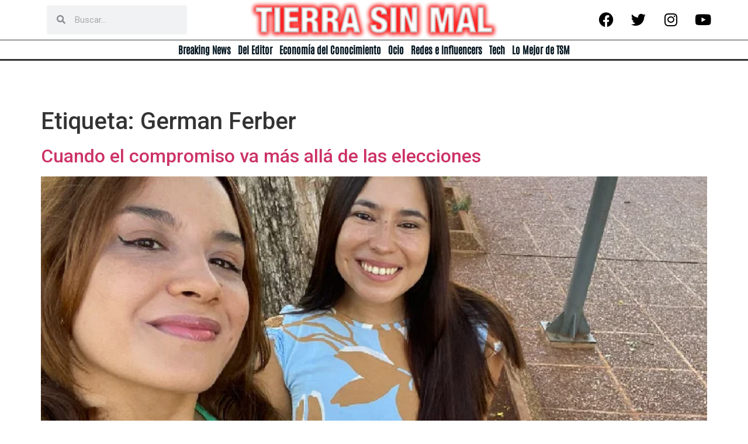

--- FILE ---
content_type: text/html; charset=UTF-8
request_url: https://tierrasinmal.ar/tag/german-ferber-2/
body_size: 24831
content:
<!doctype html>
<html lang="es">
<head>
	<meta charset="UTF-8">
	<meta name="viewport" content="width=device-width, initial-scale=1">
	<link rel="profile" href="https://gmpg.org/xfn/11">
	<!-- Google tag (gtag.js) -->
	<script async src="https://www.googletagmanager.com/gtag/js?id=G-9SGS4GMK9W"></script>
	<script>
  		window.dataLayer = window.dataLayer || [];
  		function gtag(){dataLayer.push(arguments);}
  		gtag('js', new Date());

  		gtag('config', 'G-9SGS4GMK9W');
	</script>
	<meta name='robots' content='index, follow, max-image-preview:large, max-snippet:-1, max-video-preview:-1' />
	<style>img:is([sizes="auto" i], [sizes^="auto," i]) { contain-intrinsic-size: 3000px 1500px }</style>
	
	<!-- This site is optimized with the Yoast SEO plugin v24.2 - https://yoast.com/wordpress/plugins/seo/ -->
	<title>German Ferber</title>
	<link rel="canonical" href="https://tierrasinmal.ar/tag/german-ferber-2/" />
	<meta property="og:locale" content="es_ES" />
	<meta property="og:type" content="article" />
	<meta property="og:title" content="German Ferber" />
	<meta property="og:url" content="https://tierrasinmal.ar/tag/german-ferber-2/" />
	<meta property="og:site_name" content="Tierra Sin Mal" />
	<meta property="og:image" content="https://tierrasinmal.ar/wp-content/uploads/2022/01/500X500-TSM.png" />
	<meta property="og:image:width" content="500" />
	<meta property="og:image:height" content="500" />
	<meta property="og:image:type" content="image/png" />
	<meta name="twitter:card" content="summary_large_image" />
	<meta name="twitter:site" content="@Tierrasinmalok" />
	<script type="application/ld+json" class="yoast-schema-graph">{"@context":"https://schema.org","@graph":[{"@type":"CollectionPage","@id":"https://tierrasinmal.ar/tag/german-ferber-2/","url":"https://tierrasinmal.ar/tag/german-ferber-2/","name":"German Ferber","isPartOf":{"@id":"https://tierrasinmal.ar/#website"},"primaryImageOfPage":{"@id":"https://tierrasinmal.ar/tag/german-ferber-2/#primaryimage"},"image":{"@id":"https://tierrasinmal.ar/tag/german-ferber-2/#primaryimage"},"thumbnailUrl":"https://tierrasinmal.ar/wp-content/uploads/2023/04/Comprometidas-con-la-sociedad.png","breadcrumb":{"@id":"https://tierrasinmal.ar/tag/german-ferber-2/#breadcrumb"},"inLanguage":"es"},{"@type":"ImageObject","inLanguage":"es","@id":"https://tierrasinmal.ar/tag/german-ferber-2/#primaryimage","url":"https://tierrasinmal.ar/wp-content/uploads/2023/04/Comprometidas-con-la-sociedad.png","contentUrl":"https://tierrasinmal.ar/wp-content/uploads/2023/04/Comprometidas-con-la-sociedad.png","width":699,"height":545},{"@type":"BreadcrumbList","@id":"https://tierrasinmal.ar/tag/german-ferber-2/#breadcrumb","itemListElement":[{"@type":"ListItem","position":1,"name":"Portada","item":"https://tierrasinmal.ar/"},{"@type":"ListItem","position":2,"name":"German Ferber"}]},{"@type":"WebSite","@id":"https://tierrasinmal.ar/#website","url":"https://tierrasinmal.ar/","name":"Tierra Sin Mal","description":"","publisher":{"@id":"https://tierrasinmal.ar/#organization"},"potentialAction":[{"@type":"SearchAction","target":{"@type":"EntryPoint","urlTemplate":"https://tierrasinmal.ar/?s={search_term_string}"},"query-input":{"@type":"PropertyValueSpecification","valueRequired":true,"valueName":"search_term_string"}}],"inLanguage":"es"},{"@type":"Organization","@id":"https://tierrasinmal.ar/#organization","name":"Tierra Sin Mal","url":"https://tierrasinmal.ar/","logo":{"@type":"ImageObject","inLanguage":"es","@id":"https://tierrasinmal.ar/#/schema/logo/image/","url":"https://tierrasinmal.ar/wp-content/uploads/2022/01/500X500-TSM.png","contentUrl":"https://tierrasinmal.ar/wp-content/uploads/2022/01/500X500-TSM.png","width":500,"height":500,"caption":"Tierra Sin Mal"},"image":{"@id":"https://tierrasinmal.ar/#/schema/logo/image/"},"sameAs":["https://www.facebook.com/107359628635414/posts/107764478594929/?sfnsn=scwspmo","https://x.com/Tierrasinmalok"]}]}</script>
	<!-- / Yoast SEO plugin. -->


<link rel="alternate" type="application/rss+xml" title="Tierra Sin Mal &raquo; Feed" href="https://tierrasinmal.ar/feed/" />
<link rel="alternate" type="application/rss+xml" title="Tierra Sin Mal &raquo; Feed de los comentarios" href="https://tierrasinmal.ar/comments/feed/" />
<link rel="alternate" type="application/rss+xml" title="Tierra Sin Mal &raquo; Etiqueta German Ferber del feed" href="https://tierrasinmal.ar/tag/german-ferber-2/feed/" />
<script>
window._wpemojiSettings = {"baseUrl":"https:\/\/s.w.org\/images\/core\/emoji\/15.0.3\/72x72\/","ext":".png","svgUrl":"https:\/\/s.w.org\/images\/core\/emoji\/15.0.3\/svg\/","svgExt":".svg","source":{"concatemoji":"https:\/\/tierrasinmal.ar\/wp-includes\/js\/wp-emoji-release.min.js?ver=6.7.4"}};
/*! This file is auto-generated */
!function(i,n){var o,s,e;function c(e){try{var t={supportTests:e,timestamp:(new Date).valueOf()};sessionStorage.setItem(o,JSON.stringify(t))}catch(e){}}function p(e,t,n){e.clearRect(0,0,e.canvas.width,e.canvas.height),e.fillText(t,0,0);var t=new Uint32Array(e.getImageData(0,0,e.canvas.width,e.canvas.height).data),r=(e.clearRect(0,0,e.canvas.width,e.canvas.height),e.fillText(n,0,0),new Uint32Array(e.getImageData(0,0,e.canvas.width,e.canvas.height).data));return t.every(function(e,t){return e===r[t]})}function u(e,t,n){switch(t){case"flag":return n(e,"\ud83c\udff3\ufe0f\u200d\u26a7\ufe0f","\ud83c\udff3\ufe0f\u200b\u26a7\ufe0f")?!1:!n(e,"\ud83c\uddfa\ud83c\uddf3","\ud83c\uddfa\u200b\ud83c\uddf3")&&!n(e,"\ud83c\udff4\udb40\udc67\udb40\udc62\udb40\udc65\udb40\udc6e\udb40\udc67\udb40\udc7f","\ud83c\udff4\u200b\udb40\udc67\u200b\udb40\udc62\u200b\udb40\udc65\u200b\udb40\udc6e\u200b\udb40\udc67\u200b\udb40\udc7f");case"emoji":return!n(e,"\ud83d\udc26\u200d\u2b1b","\ud83d\udc26\u200b\u2b1b")}return!1}function f(e,t,n){var r="undefined"!=typeof WorkerGlobalScope&&self instanceof WorkerGlobalScope?new OffscreenCanvas(300,150):i.createElement("canvas"),a=r.getContext("2d",{willReadFrequently:!0}),o=(a.textBaseline="top",a.font="600 32px Arial",{});return e.forEach(function(e){o[e]=t(a,e,n)}),o}function t(e){var t=i.createElement("script");t.src=e,t.defer=!0,i.head.appendChild(t)}"undefined"!=typeof Promise&&(o="wpEmojiSettingsSupports",s=["flag","emoji"],n.supports={everything:!0,everythingExceptFlag:!0},e=new Promise(function(e){i.addEventListener("DOMContentLoaded",e,{once:!0})}),new Promise(function(t){var n=function(){try{var e=JSON.parse(sessionStorage.getItem(o));if("object"==typeof e&&"number"==typeof e.timestamp&&(new Date).valueOf()<e.timestamp+604800&&"object"==typeof e.supportTests)return e.supportTests}catch(e){}return null}();if(!n){if("undefined"!=typeof Worker&&"undefined"!=typeof OffscreenCanvas&&"undefined"!=typeof URL&&URL.createObjectURL&&"undefined"!=typeof Blob)try{var e="postMessage("+f.toString()+"("+[JSON.stringify(s),u.toString(),p.toString()].join(",")+"));",r=new Blob([e],{type:"text/javascript"}),a=new Worker(URL.createObjectURL(r),{name:"wpTestEmojiSupports"});return void(a.onmessage=function(e){c(n=e.data),a.terminate(),t(n)})}catch(e){}c(n=f(s,u,p))}t(n)}).then(function(e){for(var t in e)n.supports[t]=e[t],n.supports.everything=n.supports.everything&&n.supports[t],"flag"!==t&&(n.supports.everythingExceptFlag=n.supports.everythingExceptFlag&&n.supports[t]);n.supports.everythingExceptFlag=n.supports.everythingExceptFlag&&!n.supports.flag,n.DOMReady=!1,n.readyCallback=function(){n.DOMReady=!0}}).then(function(){return e}).then(function(){var e;n.supports.everything||(n.readyCallback(),(e=n.source||{}).concatemoji?t(e.concatemoji):e.wpemoji&&e.twemoji&&(t(e.twemoji),t(e.wpemoji)))}))}((window,document),window._wpemojiSettings);
</script>
<style id='wp-emoji-styles-inline-css'>

	img.wp-smiley, img.emoji {
		display: inline !important;
		border: none !important;
		box-shadow: none !important;
		height: 1em !important;
		width: 1em !important;
		margin: 0 0.07em !important;
		vertical-align: -0.1em !important;
		background: none !important;
		padding: 0 !important;
	}
</style>
<link rel='stylesheet' id='wp-block-library-css' href='https://tierrasinmal.ar/wp-includes/css/dist/block-library/style.min.css?ver=6.7.4' media='all' />
<style id='global-styles-inline-css'>
:root{--wp--preset--aspect-ratio--square: 1;--wp--preset--aspect-ratio--4-3: 4/3;--wp--preset--aspect-ratio--3-4: 3/4;--wp--preset--aspect-ratio--3-2: 3/2;--wp--preset--aspect-ratio--2-3: 2/3;--wp--preset--aspect-ratio--16-9: 16/9;--wp--preset--aspect-ratio--9-16: 9/16;--wp--preset--color--black: #000000;--wp--preset--color--cyan-bluish-gray: #abb8c3;--wp--preset--color--white: #ffffff;--wp--preset--color--pale-pink: #f78da7;--wp--preset--color--vivid-red: #cf2e2e;--wp--preset--color--luminous-vivid-orange: #ff6900;--wp--preset--color--luminous-vivid-amber: #fcb900;--wp--preset--color--light-green-cyan: #7bdcb5;--wp--preset--color--vivid-green-cyan: #00d084;--wp--preset--color--pale-cyan-blue: #8ed1fc;--wp--preset--color--vivid-cyan-blue: #0693e3;--wp--preset--color--vivid-purple: #9b51e0;--wp--preset--gradient--vivid-cyan-blue-to-vivid-purple: linear-gradient(135deg,rgba(6,147,227,1) 0%,rgb(155,81,224) 100%);--wp--preset--gradient--light-green-cyan-to-vivid-green-cyan: linear-gradient(135deg,rgb(122,220,180) 0%,rgb(0,208,130) 100%);--wp--preset--gradient--luminous-vivid-amber-to-luminous-vivid-orange: linear-gradient(135deg,rgba(252,185,0,1) 0%,rgba(255,105,0,1) 100%);--wp--preset--gradient--luminous-vivid-orange-to-vivid-red: linear-gradient(135deg,rgba(255,105,0,1) 0%,rgb(207,46,46) 100%);--wp--preset--gradient--very-light-gray-to-cyan-bluish-gray: linear-gradient(135deg,rgb(238,238,238) 0%,rgb(169,184,195) 100%);--wp--preset--gradient--cool-to-warm-spectrum: linear-gradient(135deg,rgb(74,234,220) 0%,rgb(151,120,209) 20%,rgb(207,42,186) 40%,rgb(238,44,130) 60%,rgb(251,105,98) 80%,rgb(254,248,76) 100%);--wp--preset--gradient--blush-light-purple: linear-gradient(135deg,rgb(255,206,236) 0%,rgb(152,150,240) 100%);--wp--preset--gradient--blush-bordeaux: linear-gradient(135deg,rgb(254,205,165) 0%,rgb(254,45,45) 50%,rgb(107,0,62) 100%);--wp--preset--gradient--luminous-dusk: linear-gradient(135deg,rgb(255,203,112) 0%,rgb(199,81,192) 50%,rgb(65,88,208) 100%);--wp--preset--gradient--pale-ocean: linear-gradient(135deg,rgb(255,245,203) 0%,rgb(182,227,212) 50%,rgb(51,167,181) 100%);--wp--preset--gradient--electric-grass: linear-gradient(135deg,rgb(202,248,128) 0%,rgb(113,206,126) 100%);--wp--preset--gradient--midnight: linear-gradient(135deg,rgb(2,3,129) 0%,rgb(40,116,252) 100%);--wp--preset--font-size--small: 13px;--wp--preset--font-size--medium: 20px;--wp--preset--font-size--large: 36px;--wp--preset--font-size--x-large: 42px;--wp--preset--spacing--20: 0.44rem;--wp--preset--spacing--30: 0.67rem;--wp--preset--spacing--40: 1rem;--wp--preset--spacing--50: 1.5rem;--wp--preset--spacing--60: 2.25rem;--wp--preset--spacing--70: 3.38rem;--wp--preset--spacing--80: 5.06rem;--wp--preset--shadow--natural: 6px 6px 9px rgba(0, 0, 0, 0.2);--wp--preset--shadow--deep: 12px 12px 50px rgba(0, 0, 0, 0.4);--wp--preset--shadow--sharp: 6px 6px 0px rgba(0, 0, 0, 0.2);--wp--preset--shadow--outlined: 6px 6px 0px -3px rgba(255, 255, 255, 1), 6px 6px rgba(0, 0, 0, 1);--wp--preset--shadow--crisp: 6px 6px 0px rgba(0, 0, 0, 1);}:root { --wp--style--global--content-size: 800px;--wp--style--global--wide-size: 1200px; }:where(body) { margin: 0; }.wp-site-blocks > .alignleft { float: left; margin-right: 2em; }.wp-site-blocks > .alignright { float: right; margin-left: 2em; }.wp-site-blocks > .aligncenter { justify-content: center; margin-left: auto; margin-right: auto; }:where(.wp-site-blocks) > * { margin-block-start: 24px; margin-block-end: 0; }:where(.wp-site-blocks) > :first-child { margin-block-start: 0; }:where(.wp-site-blocks) > :last-child { margin-block-end: 0; }:root { --wp--style--block-gap: 24px; }:root :where(.is-layout-flow) > :first-child{margin-block-start: 0;}:root :where(.is-layout-flow) > :last-child{margin-block-end: 0;}:root :where(.is-layout-flow) > *{margin-block-start: 24px;margin-block-end: 0;}:root :where(.is-layout-constrained) > :first-child{margin-block-start: 0;}:root :where(.is-layout-constrained) > :last-child{margin-block-end: 0;}:root :where(.is-layout-constrained) > *{margin-block-start: 24px;margin-block-end: 0;}:root :where(.is-layout-flex){gap: 24px;}:root :where(.is-layout-grid){gap: 24px;}.is-layout-flow > .alignleft{float: left;margin-inline-start: 0;margin-inline-end: 2em;}.is-layout-flow > .alignright{float: right;margin-inline-start: 2em;margin-inline-end: 0;}.is-layout-flow > .aligncenter{margin-left: auto !important;margin-right: auto !important;}.is-layout-constrained > .alignleft{float: left;margin-inline-start: 0;margin-inline-end: 2em;}.is-layout-constrained > .alignright{float: right;margin-inline-start: 2em;margin-inline-end: 0;}.is-layout-constrained > .aligncenter{margin-left: auto !important;margin-right: auto !important;}.is-layout-constrained > :where(:not(.alignleft):not(.alignright):not(.alignfull)){max-width: var(--wp--style--global--content-size);margin-left: auto !important;margin-right: auto !important;}.is-layout-constrained > .alignwide{max-width: var(--wp--style--global--wide-size);}body .is-layout-flex{display: flex;}.is-layout-flex{flex-wrap: wrap;align-items: center;}.is-layout-flex > :is(*, div){margin: 0;}body .is-layout-grid{display: grid;}.is-layout-grid > :is(*, div){margin: 0;}body{padding-top: 0px;padding-right: 0px;padding-bottom: 0px;padding-left: 0px;}a:where(:not(.wp-element-button)){text-decoration: underline;}:root :where(.wp-element-button, .wp-block-button__link){background-color: #32373c;border-width: 0;color: #fff;font-family: inherit;font-size: inherit;line-height: inherit;padding: calc(0.667em + 2px) calc(1.333em + 2px);text-decoration: none;}.has-black-color{color: var(--wp--preset--color--black) !important;}.has-cyan-bluish-gray-color{color: var(--wp--preset--color--cyan-bluish-gray) !important;}.has-white-color{color: var(--wp--preset--color--white) !important;}.has-pale-pink-color{color: var(--wp--preset--color--pale-pink) !important;}.has-vivid-red-color{color: var(--wp--preset--color--vivid-red) !important;}.has-luminous-vivid-orange-color{color: var(--wp--preset--color--luminous-vivid-orange) !important;}.has-luminous-vivid-amber-color{color: var(--wp--preset--color--luminous-vivid-amber) !important;}.has-light-green-cyan-color{color: var(--wp--preset--color--light-green-cyan) !important;}.has-vivid-green-cyan-color{color: var(--wp--preset--color--vivid-green-cyan) !important;}.has-pale-cyan-blue-color{color: var(--wp--preset--color--pale-cyan-blue) !important;}.has-vivid-cyan-blue-color{color: var(--wp--preset--color--vivid-cyan-blue) !important;}.has-vivid-purple-color{color: var(--wp--preset--color--vivid-purple) !important;}.has-black-background-color{background-color: var(--wp--preset--color--black) !important;}.has-cyan-bluish-gray-background-color{background-color: var(--wp--preset--color--cyan-bluish-gray) !important;}.has-white-background-color{background-color: var(--wp--preset--color--white) !important;}.has-pale-pink-background-color{background-color: var(--wp--preset--color--pale-pink) !important;}.has-vivid-red-background-color{background-color: var(--wp--preset--color--vivid-red) !important;}.has-luminous-vivid-orange-background-color{background-color: var(--wp--preset--color--luminous-vivid-orange) !important;}.has-luminous-vivid-amber-background-color{background-color: var(--wp--preset--color--luminous-vivid-amber) !important;}.has-light-green-cyan-background-color{background-color: var(--wp--preset--color--light-green-cyan) !important;}.has-vivid-green-cyan-background-color{background-color: var(--wp--preset--color--vivid-green-cyan) !important;}.has-pale-cyan-blue-background-color{background-color: var(--wp--preset--color--pale-cyan-blue) !important;}.has-vivid-cyan-blue-background-color{background-color: var(--wp--preset--color--vivid-cyan-blue) !important;}.has-vivid-purple-background-color{background-color: var(--wp--preset--color--vivid-purple) !important;}.has-black-border-color{border-color: var(--wp--preset--color--black) !important;}.has-cyan-bluish-gray-border-color{border-color: var(--wp--preset--color--cyan-bluish-gray) !important;}.has-white-border-color{border-color: var(--wp--preset--color--white) !important;}.has-pale-pink-border-color{border-color: var(--wp--preset--color--pale-pink) !important;}.has-vivid-red-border-color{border-color: var(--wp--preset--color--vivid-red) !important;}.has-luminous-vivid-orange-border-color{border-color: var(--wp--preset--color--luminous-vivid-orange) !important;}.has-luminous-vivid-amber-border-color{border-color: var(--wp--preset--color--luminous-vivid-amber) !important;}.has-light-green-cyan-border-color{border-color: var(--wp--preset--color--light-green-cyan) !important;}.has-vivid-green-cyan-border-color{border-color: var(--wp--preset--color--vivid-green-cyan) !important;}.has-pale-cyan-blue-border-color{border-color: var(--wp--preset--color--pale-cyan-blue) !important;}.has-vivid-cyan-blue-border-color{border-color: var(--wp--preset--color--vivid-cyan-blue) !important;}.has-vivid-purple-border-color{border-color: var(--wp--preset--color--vivid-purple) !important;}.has-vivid-cyan-blue-to-vivid-purple-gradient-background{background: var(--wp--preset--gradient--vivid-cyan-blue-to-vivid-purple) !important;}.has-light-green-cyan-to-vivid-green-cyan-gradient-background{background: var(--wp--preset--gradient--light-green-cyan-to-vivid-green-cyan) !important;}.has-luminous-vivid-amber-to-luminous-vivid-orange-gradient-background{background: var(--wp--preset--gradient--luminous-vivid-amber-to-luminous-vivid-orange) !important;}.has-luminous-vivid-orange-to-vivid-red-gradient-background{background: var(--wp--preset--gradient--luminous-vivid-orange-to-vivid-red) !important;}.has-very-light-gray-to-cyan-bluish-gray-gradient-background{background: var(--wp--preset--gradient--very-light-gray-to-cyan-bluish-gray) !important;}.has-cool-to-warm-spectrum-gradient-background{background: var(--wp--preset--gradient--cool-to-warm-spectrum) !important;}.has-blush-light-purple-gradient-background{background: var(--wp--preset--gradient--blush-light-purple) !important;}.has-blush-bordeaux-gradient-background{background: var(--wp--preset--gradient--blush-bordeaux) !important;}.has-luminous-dusk-gradient-background{background: var(--wp--preset--gradient--luminous-dusk) !important;}.has-pale-ocean-gradient-background{background: var(--wp--preset--gradient--pale-ocean) !important;}.has-electric-grass-gradient-background{background: var(--wp--preset--gradient--electric-grass) !important;}.has-midnight-gradient-background{background: var(--wp--preset--gradient--midnight) !important;}.has-small-font-size{font-size: var(--wp--preset--font-size--small) !important;}.has-medium-font-size{font-size: var(--wp--preset--font-size--medium) !important;}.has-large-font-size{font-size: var(--wp--preset--font-size--large) !important;}.has-x-large-font-size{font-size: var(--wp--preset--font-size--x-large) !important;}
:root :where(.wp-block-pullquote){font-size: 1.5em;line-height: 1.6;}
</style>
<link rel='stylesheet' id='hello-elementor-css' href='https://tierrasinmal.ar/wp-content/themes/hello-elementor/style.min.css?ver=3.2.1' media='all' />
<link rel='stylesheet' id='hello-elementor-theme-style-css' href='https://tierrasinmal.ar/wp-content/themes/hello-elementor/theme.min.css?ver=3.2.1' media='all' />
<link rel='stylesheet' id='hello-elementor-header-footer-css' href='https://tierrasinmal.ar/wp-content/themes/hello-elementor/header-footer.min.css?ver=3.2.1' media='all' />
<link rel='stylesheet' id='elementor-icons-css' href='https://tierrasinmal.ar/wp-content/plugins/elementor/assets/lib/eicons/css/elementor-icons.min.css?ver=5.30.0' media='all' />
<link rel='stylesheet' id='elementor-frontend-css' href='https://tierrasinmal.ar/wp-content/plugins/elementor/assets/css/frontend-lite.min.css?ver=3.23.4' media='all' />
<style id='elementor-frontend-inline-css'>
.elementor-kit-6{--e-global-color-primary:#6EC1E4;--e-global-color-secondary:#54595F;--e-global-color-text:#7A7A7A;--e-global-color-accent:#61CE70;--e-global-typography-primary-font-family:"Roboto";--e-global-typography-primary-font-weight:600;--e-global-typography-secondary-font-family:"Roboto Slab";--e-global-typography-secondary-font-weight:400;--e-global-typography-text-font-family:"Roboto";--e-global-typography-text-font-weight:400;--e-global-typography-accent-font-family:"Roboto";--e-global-typography-accent-font-weight:500;}.elementor-section.elementor-section-boxed > .elementor-container{max-width:1140px;}.e-con{--container-max-width:1140px;}.elementor-widget:not(:last-child){margin-block-end:20px;}.elementor-element{--widgets-spacing:20px 20px;}{}h1.entry-title{display:var(--page-title-display);}.elementor-kit-6 e-page-transition{background-color:#FFBC7D;}.site-header{padding-inline-end:0px;padding-inline-start:0px;}@media(max-width:1024px){.elementor-section.elementor-section-boxed > .elementor-container{max-width:1024px;}.e-con{--container-max-width:1024px;}}@media(max-width:767px){.elementor-section.elementor-section-boxed > .elementor-container{max-width:767px;}.e-con{--container-max-width:767px;}}
.elementor-widget-heading .elementor-heading-title{color:var( --e-global-color-primary );font-family:var( --e-global-typography-primary-font-family ), Sans-serif;font-weight:var( --e-global-typography-primary-font-weight );}.elementor-widget-image .widget-image-caption{color:var( --e-global-color-text );font-family:var( --e-global-typography-text-font-family ), Sans-serif;font-weight:var( --e-global-typography-text-font-weight );}.elementor-widget-text-editor{color:var( --e-global-color-text );font-family:var( --e-global-typography-text-font-family ), Sans-serif;font-weight:var( --e-global-typography-text-font-weight );}.elementor-widget-text-editor.elementor-drop-cap-view-stacked .elementor-drop-cap{background-color:var( --e-global-color-primary );}.elementor-widget-text-editor.elementor-drop-cap-view-framed .elementor-drop-cap, .elementor-widget-text-editor.elementor-drop-cap-view-default .elementor-drop-cap{color:var( --e-global-color-primary );border-color:var( --e-global-color-primary );}.elementor-widget-button .elementor-button{font-family:var( --e-global-typography-accent-font-family ), Sans-serif;font-weight:var( --e-global-typography-accent-font-weight );background-color:var( --e-global-color-accent );}.elementor-widget-divider{--divider-color:var( --e-global-color-secondary );}.elementor-widget-divider .elementor-divider__text{color:var( --e-global-color-secondary );font-family:var( --e-global-typography-secondary-font-family ), Sans-serif;font-weight:var( --e-global-typography-secondary-font-weight );}.elementor-widget-divider.elementor-view-stacked .elementor-icon{background-color:var( --e-global-color-secondary );}.elementor-widget-divider.elementor-view-framed .elementor-icon, .elementor-widget-divider.elementor-view-default .elementor-icon{color:var( --e-global-color-secondary );border-color:var( --e-global-color-secondary );}.elementor-widget-divider.elementor-view-framed .elementor-icon, .elementor-widget-divider.elementor-view-default .elementor-icon svg{fill:var( --e-global-color-secondary );}.elementor-widget-image-box .elementor-image-box-title{color:var( --e-global-color-primary );font-family:var( --e-global-typography-primary-font-family ), Sans-serif;font-weight:var( --e-global-typography-primary-font-weight );}.elementor-widget-image-box .elementor-image-box-description{color:var( --e-global-color-text );font-family:var( --e-global-typography-text-font-family ), Sans-serif;font-weight:var( --e-global-typography-text-font-weight );}.elementor-widget-icon.elementor-view-stacked .elementor-icon{background-color:var( --e-global-color-primary );}.elementor-widget-icon.elementor-view-framed .elementor-icon, .elementor-widget-icon.elementor-view-default .elementor-icon{color:var( --e-global-color-primary );border-color:var( --e-global-color-primary );}.elementor-widget-icon.elementor-view-framed .elementor-icon, .elementor-widget-icon.elementor-view-default .elementor-icon svg{fill:var( --e-global-color-primary );}.elementor-widget-icon-box.elementor-view-stacked .elementor-icon{background-color:var( --e-global-color-primary );}.elementor-widget-icon-box.elementor-view-framed .elementor-icon, .elementor-widget-icon-box.elementor-view-default .elementor-icon{fill:var( --e-global-color-primary );color:var( --e-global-color-primary );border-color:var( --e-global-color-primary );}.elementor-widget-icon-box .elementor-icon-box-title{color:var( --e-global-color-primary );}.elementor-widget-icon-box .elementor-icon-box-title, .elementor-widget-icon-box .elementor-icon-box-title a{font-family:var( --e-global-typography-primary-font-family ), Sans-serif;font-weight:var( --e-global-typography-primary-font-weight );}.elementor-widget-icon-box .elementor-icon-box-description{color:var( --e-global-color-text );font-family:var( --e-global-typography-text-font-family ), Sans-serif;font-weight:var( --e-global-typography-text-font-weight );}.elementor-widget-star-rating .elementor-star-rating__title{color:var( --e-global-color-text );font-family:var( --e-global-typography-text-font-family ), Sans-serif;font-weight:var( --e-global-typography-text-font-weight );}.elementor-widget-image-gallery .gallery-item .gallery-caption{font-family:var( --e-global-typography-accent-font-family ), Sans-serif;font-weight:var( --e-global-typography-accent-font-weight );}.elementor-widget-icon-list .elementor-icon-list-item:not(:last-child):after{border-color:var( --e-global-color-text );}.elementor-widget-icon-list .elementor-icon-list-icon i{color:var( --e-global-color-primary );}.elementor-widget-icon-list .elementor-icon-list-icon svg{fill:var( --e-global-color-primary );}.elementor-widget-icon-list .elementor-icon-list-item > .elementor-icon-list-text, .elementor-widget-icon-list .elementor-icon-list-item > a{font-family:var( --e-global-typography-text-font-family ), Sans-serif;font-weight:var( --e-global-typography-text-font-weight );}.elementor-widget-icon-list .elementor-icon-list-text{color:var( --e-global-color-secondary );}.elementor-widget-counter .elementor-counter-number-wrapper{color:var( --e-global-color-primary );font-family:var( --e-global-typography-primary-font-family ), Sans-serif;font-weight:var( --e-global-typography-primary-font-weight );}.elementor-widget-counter .elementor-counter-title{color:var( --e-global-color-secondary );font-family:var( --e-global-typography-secondary-font-family ), Sans-serif;font-weight:var( --e-global-typography-secondary-font-weight );}.elementor-widget-progress .elementor-progress-wrapper .elementor-progress-bar{background-color:var( --e-global-color-primary );}.elementor-widget-progress .elementor-title{color:var( --e-global-color-primary );font-family:var( --e-global-typography-text-font-family ), Sans-serif;font-weight:var( --e-global-typography-text-font-weight );}.elementor-widget-testimonial .elementor-testimonial-content{color:var( --e-global-color-text );font-family:var( --e-global-typography-text-font-family ), Sans-serif;font-weight:var( --e-global-typography-text-font-weight );}.elementor-widget-testimonial .elementor-testimonial-name{color:var( --e-global-color-primary );font-family:var( --e-global-typography-primary-font-family ), Sans-serif;font-weight:var( --e-global-typography-primary-font-weight );}.elementor-widget-testimonial .elementor-testimonial-job{color:var( --e-global-color-secondary );font-family:var( --e-global-typography-secondary-font-family ), Sans-serif;font-weight:var( --e-global-typography-secondary-font-weight );}.elementor-widget-tabs .elementor-tab-title, .elementor-widget-tabs .elementor-tab-title a{color:var( --e-global-color-primary );}.elementor-widget-tabs .elementor-tab-title.elementor-active,
					 .elementor-widget-tabs .elementor-tab-title.elementor-active a{color:var( --e-global-color-accent );}.elementor-widget-tabs .elementor-tab-title{font-family:var( --e-global-typography-primary-font-family ), Sans-serif;font-weight:var( --e-global-typography-primary-font-weight );}.elementor-widget-tabs .elementor-tab-content{color:var( --e-global-color-text );font-family:var( --e-global-typography-text-font-family ), Sans-serif;font-weight:var( --e-global-typography-text-font-weight );}.elementor-widget-accordion .elementor-accordion-icon, .elementor-widget-accordion .elementor-accordion-title{color:var( --e-global-color-primary );}.elementor-widget-accordion .elementor-accordion-icon svg{fill:var( --e-global-color-primary );}.elementor-widget-accordion .elementor-active .elementor-accordion-icon, .elementor-widget-accordion .elementor-active .elementor-accordion-title{color:var( --e-global-color-accent );}.elementor-widget-accordion .elementor-active .elementor-accordion-icon svg{fill:var( --e-global-color-accent );}.elementor-widget-accordion .elementor-accordion-title{font-family:var( --e-global-typography-primary-font-family ), Sans-serif;font-weight:var( --e-global-typography-primary-font-weight );}.elementor-widget-accordion .elementor-tab-content{color:var( --e-global-color-text );font-family:var( --e-global-typography-text-font-family ), Sans-serif;font-weight:var( --e-global-typography-text-font-weight );}.elementor-widget-toggle .elementor-toggle-title, .elementor-widget-toggle .elementor-toggle-icon{color:var( --e-global-color-primary );}.elementor-widget-toggle .elementor-toggle-icon svg{fill:var( --e-global-color-primary );}.elementor-widget-toggle .elementor-tab-title.elementor-active a, .elementor-widget-toggle .elementor-tab-title.elementor-active .elementor-toggle-icon{color:var( --e-global-color-accent );}.elementor-widget-toggle .elementor-toggle-title{font-family:var( --e-global-typography-primary-font-family ), Sans-serif;font-weight:var( --e-global-typography-primary-font-weight );}.elementor-widget-toggle .elementor-tab-content{color:var( --e-global-color-text );font-family:var( --e-global-typography-text-font-family ), Sans-serif;font-weight:var( --e-global-typography-text-font-weight );}.elementor-widget-alert .elementor-alert-title{font-family:var( --e-global-typography-primary-font-family ), Sans-serif;font-weight:var( --e-global-typography-primary-font-weight );}.elementor-widget-alert .elementor-alert-description{font-family:var( --e-global-typography-text-font-family ), Sans-serif;font-weight:var( --e-global-typography-text-font-weight );}.elementor-widget-text-path{font-family:var( --e-global-typography-text-font-family ), Sans-serif;font-weight:var( --e-global-typography-text-font-weight );}.elementor-widget-theme-site-logo .widget-image-caption{color:var( --e-global-color-text );font-family:var( --e-global-typography-text-font-family ), Sans-serif;font-weight:var( --e-global-typography-text-font-weight );}.elementor-widget-theme-site-title .elementor-heading-title{color:var( --e-global-color-primary );font-family:var( --e-global-typography-primary-font-family ), Sans-serif;font-weight:var( --e-global-typography-primary-font-weight );}.elementor-widget-theme-page-title .elementor-heading-title{color:var( --e-global-color-primary );font-family:var( --e-global-typography-primary-font-family ), Sans-serif;font-weight:var( --e-global-typography-primary-font-weight );}.elementor-widget-theme-post-title .elementor-heading-title{color:var( --e-global-color-primary );font-family:var( --e-global-typography-primary-font-family ), Sans-serif;font-weight:var( --e-global-typography-primary-font-weight );}.elementor-widget-theme-post-excerpt .elementor-widget-container{color:var( --e-global-color-text );font-family:var( --e-global-typography-text-font-family ), Sans-serif;font-weight:var( --e-global-typography-text-font-weight );}.elementor-widget-theme-post-content{color:var( --e-global-color-text );font-family:var( --e-global-typography-text-font-family ), Sans-serif;font-weight:var( --e-global-typography-text-font-weight );}.elementor-widget-theme-post-featured-image .widget-image-caption{color:var( --e-global-color-text );font-family:var( --e-global-typography-text-font-family ), Sans-serif;font-weight:var( --e-global-typography-text-font-weight );}.elementor-widget-theme-archive-title .elementor-heading-title{color:var( --e-global-color-primary );font-family:var( --e-global-typography-primary-font-family ), Sans-serif;font-weight:var( --e-global-typography-primary-font-weight );}.elementor-widget-archive-posts .elementor-post__title, .elementor-widget-archive-posts .elementor-post__title a{color:var( --e-global-color-secondary );font-family:var( --e-global-typography-primary-font-family ), Sans-serif;font-weight:var( --e-global-typography-primary-font-weight );}.elementor-widget-archive-posts .elementor-post__meta-data{font-family:var( --e-global-typography-secondary-font-family ), Sans-serif;font-weight:var( --e-global-typography-secondary-font-weight );}.elementor-widget-archive-posts .elementor-post__excerpt p{font-family:var( --e-global-typography-text-font-family ), Sans-serif;font-weight:var( --e-global-typography-text-font-weight );}.elementor-widget-archive-posts .elementor-post__read-more{color:var( --e-global-color-accent );}.elementor-widget-archive-posts a.elementor-post__read-more{font-family:var( --e-global-typography-accent-font-family ), Sans-serif;font-weight:var( --e-global-typography-accent-font-weight );}.elementor-widget-archive-posts .elementor-post__card .elementor-post__badge{background-color:var( --e-global-color-accent );font-family:var( --e-global-typography-accent-font-family ), Sans-serif;font-weight:var( --e-global-typography-accent-font-weight );}.elementor-widget-archive-posts .elementor-pagination{font-family:var( --e-global-typography-secondary-font-family ), Sans-serif;font-weight:var( --e-global-typography-secondary-font-weight );}.elementor-widget-archive-posts .elementor-button{font-family:var( --e-global-typography-accent-font-family ), Sans-serif;font-weight:var( --e-global-typography-accent-font-weight );background-color:var( --e-global-color-accent );}.elementor-widget-archive-posts .e-load-more-message{font-family:var( --e-global-typography-secondary-font-family ), Sans-serif;font-weight:var( --e-global-typography-secondary-font-weight );}.elementor-widget-archive-posts .elementor-posts-nothing-found{color:var( --e-global-color-text );font-family:var( --e-global-typography-text-font-family ), Sans-serif;font-weight:var( --e-global-typography-text-font-weight );}.elementor-widget-loop-grid .elementor-pagination{font-family:var( --e-global-typography-secondary-font-family ), Sans-serif;font-weight:var( --e-global-typography-secondary-font-weight );}.elementor-widget-loop-grid .elementor-button{font-family:var( --e-global-typography-accent-font-family ), Sans-serif;font-weight:var( --e-global-typography-accent-font-weight );background-color:var( --e-global-color-accent );}.elementor-widget-loop-grid .e-load-more-message{font-family:var( --e-global-typography-secondary-font-family ), Sans-serif;font-weight:var( --e-global-typography-secondary-font-weight );}.elementor-widget-posts .elementor-post__title, .elementor-widget-posts .elementor-post__title a{color:var( --e-global-color-secondary );font-family:var( --e-global-typography-primary-font-family ), Sans-serif;font-weight:var( --e-global-typography-primary-font-weight );}.elementor-widget-posts .elementor-post__meta-data{font-family:var( --e-global-typography-secondary-font-family ), Sans-serif;font-weight:var( --e-global-typography-secondary-font-weight );}.elementor-widget-posts .elementor-post__excerpt p{font-family:var( --e-global-typography-text-font-family ), Sans-serif;font-weight:var( --e-global-typography-text-font-weight );}.elementor-widget-posts .elementor-post__read-more{color:var( --e-global-color-accent );}.elementor-widget-posts a.elementor-post__read-more{font-family:var( --e-global-typography-accent-font-family ), Sans-serif;font-weight:var( --e-global-typography-accent-font-weight );}.elementor-widget-posts .elementor-post__card .elementor-post__badge{background-color:var( --e-global-color-accent );font-family:var( --e-global-typography-accent-font-family ), Sans-serif;font-weight:var( --e-global-typography-accent-font-weight );}.elementor-widget-posts .elementor-pagination{font-family:var( --e-global-typography-secondary-font-family ), Sans-serif;font-weight:var( --e-global-typography-secondary-font-weight );}.elementor-widget-posts .elementor-button{font-family:var( --e-global-typography-accent-font-family ), Sans-serif;font-weight:var( --e-global-typography-accent-font-weight );background-color:var( --e-global-color-accent );}.elementor-widget-posts .e-load-more-message{font-family:var( --e-global-typography-secondary-font-family ), Sans-serif;font-weight:var( --e-global-typography-secondary-font-weight );}.elementor-widget-portfolio a .elementor-portfolio-item__overlay{background-color:var( --e-global-color-accent );}.elementor-widget-portfolio .elementor-portfolio-item__title{font-family:var( --e-global-typography-primary-font-family ), Sans-serif;font-weight:var( --e-global-typography-primary-font-weight );}.elementor-widget-portfolio .elementor-portfolio__filter{color:var( --e-global-color-text );font-family:var( --e-global-typography-primary-font-family ), Sans-serif;font-weight:var( --e-global-typography-primary-font-weight );}.elementor-widget-portfolio .elementor-portfolio__filter.elementor-active{color:var( --e-global-color-primary );}.elementor-widget-gallery .elementor-gallery-item__title{font-family:var( --e-global-typography-primary-font-family ), Sans-serif;font-weight:var( --e-global-typography-primary-font-weight );}.elementor-widget-gallery .elementor-gallery-item__description{font-family:var( --e-global-typography-text-font-family ), Sans-serif;font-weight:var( --e-global-typography-text-font-weight );}.elementor-widget-gallery{--galleries-title-color-normal:var( --e-global-color-primary );--galleries-title-color-hover:var( --e-global-color-secondary );--galleries-pointer-bg-color-hover:var( --e-global-color-accent );--gallery-title-color-active:var( --e-global-color-secondary );--galleries-pointer-bg-color-active:var( --e-global-color-accent );}.elementor-widget-gallery .elementor-gallery-title{font-family:var( --e-global-typography-primary-font-family ), Sans-serif;font-weight:var( --e-global-typography-primary-font-weight );}.elementor-widget-form .elementor-field-group > label, .elementor-widget-form .elementor-field-subgroup label{color:var( --e-global-color-text );}.elementor-widget-form .elementor-field-group > label{font-family:var( --e-global-typography-text-font-family ), Sans-serif;font-weight:var( --e-global-typography-text-font-weight );}.elementor-widget-form .elementor-field-type-html{color:var( --e-global-color-text );font-family:var( --e-global-typography-text-font-family ), Sans-serif;font-weight:var( --e-global-typography-text-font-weight );}.elementor-widget-form .elementor-field-group .elementor-field{color:var( --e-global-color-text );}.elementor-widget-form .elementor-field-group .elementor-field, .elementor-widget-form .elementor-field-subgroup label{font-family:var( --e-global-typography-text-font-family ), Sans-serif;font-weight:var( --e-global-typography-text-font-weight );}.elementor-widget-form .elementor-button{font-family:var( --e-global-typography-accent-font-family ), Sans-serif;font-weight:var( --e-global-typography-accent-font-weight );}.elementor-widget-form .e-form__buttons__wrapper__button-next{background-color:var( --e-global-color-accent );}.elementor-widget-form .elementor-button[type="submit"]{background-color:var( --e-global-color-accent );}.elementor-widget-form .e-form__buttons__wrapper__button-previous{background-color:var( --e-global-color-accent );}.elementor-widget-form .elementor-message{font-family:var( --e-global-typography-text-font-family ), Sans-serif;font-weight:var( --e-global-typography-text-font-weight );}.elementor-widget-form .e-form__indicators__indicator, .elementor-widget-form .e-form__indicators__indicator__label{font-family:var( --e-global-typography-accent-font-family ), Sans-serif;font-weight:var( --e-global-typography-accent-font-weight );}.elementor-widget-form{--e-form-steps-indicator-inactive-primary-color:var( --e-global-color-text );--e-form-steps-indicator-active-primary-color:var( --e-global-color-accent );--e-form-steps-indicator-completed-primary-color:var( --e-global-color-accent );--e-form-steps-indicator-progress-color:var( --e-global-color-accent );--e-form-steps-indicator-progress-background-color:var( --e-global-color-text );--e-form-steps-indicator-progress-meter-color:var( --e-global-color-text );}.elementor-widget-form .e-form__indicators__indicator__progress__meter{font-family:var( --e-global-typography-accent-font-family ), Sans-serif;font-weight:var( --e-global-typography-accent-font-weight );}.elementor-widget-login .elementor-field-group > a{color:var( --e-global-color-text );}.elementor-widget-login .elementor-field-group > a:hover{color:var( --e-global-color-accent );}.elementor-widget-login .elementor-form-fields-wrapper label{color:var( --e-global-color-text );font-family:var( --e-global-typography-text-font-family ), Sans-serif;font-weight:var( --e-global-typography-text-font-weight );}.elementor-widget-login .elementor-field-group .elementor-field{color:var( --e-global-color-text );}.elementor-widget-login .elementor-field-group .elementor-field, .elementor-widget-login .elementor-field-subgroup label{font-family:var( --e-global-typography-text-font-family ), Sans-serif;font-weight:var( --e-global-typography-text-font-weight );}.elementor-widget-login .elementor-button{font-family:var( --e-global-typography-accent-font-family ), Sans-serif;font-weight:var( --e-global-typography-accent-font-weight );background-color:var( --e-global-color-accent );}.elementor-widget-login .elementor-widget-container .elementor-login__logged-in-message{color:var( --e-global-color-text );font-family:var( --e-global-typography-text-font-family ), Sans-serif;font-weight:var( --e-global-typography-text-font-weight );}.elementor-widget-slides .elementor-slide-heading{font-family:var( --e-global-typography-primary-font-family ), Sans-serif;font-weight:var( --e-global-typography-primary-font-weight );}.elementor-widget-slides .elementor-slide-description{font-family:var( --e-global-typography-secondary-font-family ), Sans-serif;font-weight:var( --e-global-typography-secondary-font-weight );}.elementor-widget-slides .elementor-slide-button{font-family:var( --e-global-typography-accent-font-family ), Sans-serif;font-weight:var( --e-global-typography-accent-font-weight );}.elementor-widget-nav-menu .elementor-nav-menu .elementor-item{font-family:var( --e-global-typography-primary-font-family ), Sans-serif;font-weight:var( --e-global-typography-primary-font-weight );}.elementor-widget-nav-menu .elementor-nav-menu--main .elementor-item{color:var( --e-global-color-text );fill:var( --e-global-color-text );}.elementor-widget-nav-menu .elementor-nav-menu--main .elementor-item:hover,
					.elementor-widget-nav-menu .elementor-nav-menu--main .elementor-item.elementor-item-active,
					.elementor-widget-nav-menu .elementor-nav-menu--main .elementor-item.highlighted,
					.elementor-widget-nav-menu .elementor-nav-menu--main .elementor-item:focus{color:var( --e-global-color-accent );fill:var( --e-global-color-accent );}.elementor-widget-nav-menu .elementor-nav-menu--main:not(.e--pointer-framed) .elementor-item:before,
					.elementor-widget-nav-menu .elementor-nav-menu--main:not(.e--pointer-framed) .elementor-item:after{background-color:var( --e-global-color-accent );}.elementor-widget-nav-menu .e--pointer-framed .elementor-item:before,
					.elementor-widget-nav-menu .e--pointer-framed .elementor-item:after{border-color:var( --e-global-color-accent );}.elementor-widget-nav-menu{--e-nav-menu-divider-color:var( --e-global-color-text );}.elementor-widget-nav-menu .elementor-nav-menu--dropdown .elementor-item, .elementor-widget-nav-menu .elementor-nav-menu--dropdown  .elementor-sub-item{font-family:var( --e-global-typography-accent-font-family ), Sans-serif;font-weight:var( --e-global-typography-accent-font-weight );}.elementor-widget-animated-headline .elementor-headline-dynamic-wrapper path{stroke:var( --e-global-color-accent );}.elementor-widget-animated-headline .elementor-headline-plain-text{color:var( --e-global-color-secondary );}.elementor-widget-animated-headline .elementor-headline{font-family:var( --e-global-typography-primary-font-family ), Sans-serif;font-weight:var( --e-global-typography-primary-font-weight );}.elementor-widget-animated-headline{--dynamic-text-color:var( --e-global-color-secondary );}.elementor-widget-animated-headline .elementor-headline-dynamic-text{font-family:var( --e-global-typography-primary-font-family ), Sans-serif;font-weight:var( --e-global-typography-primary-font-weight );}.elementor-widget-hotspot .widget-image-caption{font-family:var( --e-global-typography-text-font-family ), Sans-serif;font-weight:var( --e-global-typography-text-font-weight );}.elementor-widget-hotspot{--hotspot-color:var( --e-global-color-primary );--hotspot-box-color:var( --e-global-color-secondary );--tooltip-color:var( --e-global-color-secondary );}.elementor-widget-hotspot .e-hotspot__label{font-family:var( --e-global-typography-primary-font-family ), Sans-serif;font-weight:var( --e-global-typography-primary-font-weight );}.elementor-widget-hotspot .e-hotspot__tooltip{font-family:var( --e-global-typography-secondary-font-family ), Sans-serif;font-weight:var( --e-global-typography-secondary-font-weight );}.elementor-widget-price-list .elementor-price-list-header{color:var( --e-global-color-primary );font-family:var( --e-global-typography-primary-font-family ), Sans-serif;font-weight:var( --e-global-typography-primary-font-weight );}.elementor-widget-price-list .elementor-price-list-price{color:var( --e-global-color-primary );font-family:var( --e-global-typography-primary-font-family ), Sans-serif;font-weight:var( --e-global-typography-primary-font-weight );}.elementor-widget-price-list .elementor-price-list-description{color:var( --e-global-color-text );font-family:var( --e-global-typography-text-font-family ), Sans-serif;font-weight:var( --e-global-typography-text-font-weight );}.elementor-widget-price-list .elementor-price-list-separator{border-bottom-color:var( --e-global-color-secondary );}.elementor-widget-price-table{--e-price-table-header-background-color:var( --e-global-color-secondary );}.elementor-widget-price-table .elementor-price-table__heading{font-family:var( --e-global-typography-primary-font-family ), Sans-serif;font-weight:var( --e-global-typography-primary-font-weight );}.elementor-widget-price-table .elementor-price-table__subheading{font-family:var( --e-global-typography-secondary-font-family ), Sans-serif;font-weight:var( --e-global-typography-secondary-font-weight );}.elementor-widget-price-table .elementor-price-table .elementor-price-table__price{font-family:var( --e-global-typography-primary-font-family ), Sans-serif;font-weight:var( --e-global-typography-primary-font-weight );}.elementor-widget-price-table .elementor-price-table__original-price{color:var( --e-global-color-secondary );font-family:var( --e-global-typography-primary-font-family ), Sans-serif;font-weight:var( --e-global-typography-primary-font-weight );}.elementor-widget-price-table .elementor-price-table__period{color:var( --e-global-color-secondary );font-family:var( --e-global-typography-secondary-font-family ), Sans-serif;font-weight:var( --e-global-typography-secondary-font-weight );}.elementor-widget-price-table .elementor-price-table__features-list{--e-price-table-features-list-color:var( --e-global-color-text );}.elementor-widget-price-table .elementor-price-table__features-list li{font-family:var( --e-global-typography-text-font-family ), Sans-serif;font-weight:var( --e-global-typography-text-font-weight );}.elementor-widget-price-table .elementor-price-table__features-list li:before{border-top-color:var( --e-global-color-text );}.elementor-widget-price-table .elementor-price-table__button{font-family:var( --e-global-typography-accent-font-family ), Sans-serif;font-weight:var( --e-global-typography-accent-font-weight );background-color:var( --e-global-color-accent );}.elementor-widget-price-table .elementor-price-table__additional_info{color:var( --e-global-color-text );font-family:var( --e-global-typography-text-font-family ), Sans-serif;font-weight:var( --e-global-typography-text-font-weight );}.elementor-widget-price-table .elementor-price-table__ribbon-inner{background-color:var( --e-global-color-accent );font-family:var( --e-global-typography-accent-font-family ), Sans-serif;font-weight:var( --e-global-typography-accent-font-weight );}.elementor-widget-flip-box .elementor-flip-box__front .elementor-flip-box__layer__title{font-family:var( --e-global-typography-primary-font-family ), Sans-serif;font-weight:var( --e-global-typography-primary-font-weight );}.elementor-widget-flip-box .elementor-flip-box__front .elementor-flip-box__layer__description{font-family:var( --e-global-typography-text-font-family ), Sans-serif;font-weight:var( --e-global-typography-text-font-weight );}.elementor-widget-flip-box .elementor-flip-box__back .elementor-flip-box__layer__title{font-family:var( --e-global-typography-primary-font-family ), Sans-serif;font-weight:var( --e-global-typography-primary-font-weight );}.elementor-widget-flip-box .elementor-flip-box__back .elementor-flip-box__layer__description{font-family:var( --e-global-typography-text-font-family ), Sans-serif;font-weight:var( --e-global-typography-text-font-weight );}.elementor-widget-flip-box .elementor-flip-box__button{font-family:var( --e-global-typography-accent-font-family ), Sans-serif;font-weight:var( --e-global-typography-accent-font-weight );}.elementor-widget-call-to-action .elementor-cta__title{font-family:var( --e-global-typography-primary-font-family ), Sans-serif;font-weight:var( --e-global-typography-primary-font-weight );}.elementor-widget-call-to-action .elementor-cta__description{font-family:var( --e-global-typography-text-font-family ), Sans-serif;font-weight:var( --e-global-typography-text-font-weight );}.elementor-widget-call-to-action .elementor-cta__button{font-family:var( --e-global-typography-accent-font-family ), Sans-serif;font-weight:var( --e-global-typography-accent-font-weight );}.elementor-widget-call-to-action .elementor-ribbon-inner{background-color:var( --e-global-color-accent );font-family:var( --e-global-typography-accent-font-family ), Sans-serif;font-weight:var( --e-global-typography-accent-font-weight );}.elementor-widget-media-carousel .elementor-carousel-image-overlay{font-family:var( --e-global-typography-accent-font-family ), Sans-serif;font-weight:var( --e-global-typography-accent-font-weight );}.elementor-widget-testimonial-carousel .elementor-testimonial__text{color:var( --e-global-color-text );font-family:var( --e-global-typography-text-font-family ), Sans-serif;font-weight:var( --e-global-typography-text-font-weight );}.elementor-widget-testimonial-carousel .elementor-testimonial__name{color:var( --e-global-color-text );font-family:var( --e-global-typography-primary-font-family ), Sans-serif;font-weight:var( --e-global-typography-primary-font-weight );}.elementor-widget-testimonial-carousel .elementor-testimonial__title{color:var( --e-global-color-primary );font-family:var( --e-global-typography-secondary-font-family ), Sans-serif;font-weight:var( --e-global-typography-secondary-font-weight );}.elementor-widget-reviews .elementor-testimonial__header, .elementor-widget-reviews .elementor-testimonial__name{font-family:var( --e-global-typography-primary-font-family ), Sans-serif;font-weight:var( --e-global-typography-primary-font-weight );}.elementor-widget-reviews .elementor-testimonial__text{font-family:var( --e-global-typography-text-font-family ), Sans-serif;font-weight:var( --e-global-typography-text-font-weight );}.elementor-widget-table-of-contents{--header-color:var( --e-global-color-secondary );--item-text-color:var( --e-global-color-text );--item-text-hover-color:var( --e-global-color-accent );--marker-color:var( --e-global-color-text );}.elementor-widget-table-of-contents .elementor-toc__header, .elementor-widget-table-of-contents .elementor-toc__header-title{font-family:var( --e-global-typography-primary-font-family ), Sans-serif;font-weight:var( --e-global-typography-primary-font-weight );}.elementor-widget-table-of-contents .elementor-toc__list-item{font-family:var( --e-global-typography-text-font-family ), Sans-serif;font-weight:var( --e-global-typography-text-font-weight );}.elementor-widget-countdown .elementor-countdown-item{background-color:var( --e-global-color-primary );}.elementor-widget-countdown .elementor-countdown-digits{font-family:var( --e-global-typography-text-font-family ), Sans-serif;font-weight:var( --e-global-typography-text-font-weight );}.elementor-widget-countdown .elementor-countdown-label{font-family:var( --e-global-typography-secondary-font-family ), Sans-serif;font-weight:var( --e-global-typography-secondary-font-weight );}.elementor-widget-countdown .elementor-countdown-expire--message{color:var( --e-global-color-text );font-family:var( --e-global-typography-text-font-family ), Sans-serif;font-weight:var( --e-global-typography-text-font-weight );}.elementor-widget-search-form input[type="search"].elementor-search-form__input{font-family:var( --e-global-typography-text-font-family ), Sans-serif;font-weight:var( --e-global-typography-text-font-weight );}.elementor-widget-search-form .elementor-search-form__input,
					.elementor-widget-search-form .elementor-search-form__icon,
					.elementor-widget-search-form .elementor-lightbox .dialog-lightbox-close-button,
					.elementor-widget-search-form .elementor-lightbox .dialog-lightbox-close-button:hover,
					.elementor-widget-search-form.elementor-search-form--skin-full_screen input[type="search"].elementor-search-form__input{color:var( --e-global-color-text );fill:var( --e-global-color-text );}.elementor-widget-search-form .elementor-search-form__submit{font-family:var( --e-global-typography-text-font-family ), Sans-serif;font-weight:var( --e-global-typography-text-font-weight );background-color:var( --e-global-color-secondary );}.elementor-widget-author-box .elementor-author-box__name{color:var( --e-global-color-secondary );font-family:var( --e-global-typography-primary-font-family ), Sans-serif;font-weight:var( --e-global-typography-primary-font-weight );}.elementor-widget-author-box .elementor-author-box__bio{color:var( --e-global-color-text );font-family:var( --e-global-typography-text-font-family ), Sans-serif;font-weight:var( --e-global-typography-text-font-weight );}.elementor-widget-author-box .elementor-author-box__button{color:var( --e-global-color-secondary );border-color:var( --e-global-color-secondary );font-family:var( --e-global-typography-accent-font-family ), Sans-serif;font-weight:var( --e-global-typography-accent-font-weight );}.elementor-widget-author-box .elementor-author-box__button:hover{border-color:var( --e-global-color-secondary );color:var( --e-global-color-secondary );}.elementor-widget-post-navigation span.post-navigation__prev--label{color:var( --e-global-color-text );}.elementor-widget-post-navigation span.post-navigation__next--label{color:var( --e-global-color-text );}.elementor-widget-post-navigation span.post-navigation__prev--label, .elementor-widget-post-navigation span.post-navigation__next--label{font-family:var( --e-global-typography-secondary-font-family ), Sans-serif;font-weight:var( --e-global-typography-secondary-font-weight );}.elementor-widget-post-navigation span.post-navigation__prev--title, .elementor-widget-post-navigation span.post-navigation__next--title{color:var( --e-global-color-secondary );font-family:var( --e-global-typography-secondary-font-family ), Sans-serif;font-weight:var( --e-global-typography-secondary-font-weight );}.elementor-widget-post-info .elementor-icon-list-item:not(:last-child):after{border-color:var( --e-global-color-text );}.elementor-widget-post-info .elementor-icon-list-icon i{color:var( --e-global-color-primary );}.elementor-widget-post-info .elementor-icon-list-icon svg{fill:var( --e-global-color-primary );}.elementor-widget-post-info .elementor-icon-list-text, .elementor-widget-post-info .elementor-icon-list-text a{color:var( --e-global-color-secondary );}.elementor-widget-post-info .elementor-icon-list-item{font-family:var( --e-global-typography-text-font-family ), Sans-serif;font-weight:var( --e-global-typography-text-font-weight );}.elementor-widget-sitemap .elementor-sitemap-title{color:var( --e-global-color-primary );font-family:var( --e-global-typography-primary-font-family ), Sans-serif;font-weight:var( --e-global-typography-primary-font-weight );}.elementor-widget-sitemap .elementor-sitemap-item, .elementor-widget-sitemap span.elementor-sitemap-list, .elementor-widget-sitemap .elementor-sitemap-item a{color:var( --e-global-color-text );font-family:var( --e-global-typography-text-font-family ), Sans-serif;font-weight:var( --e-global-typography-text-font-weight );}.elementor-widget-sitemap .elementor-sitemap-item{color:var( --e-global-color-text );}.elementor-widget-blockquote .elementor-blockquote__content{color:var( --e-global-color-text );}.elementor-widget-blockquote .elementor-blockquote__author{color:var( --e-global-color-secondary );}.elementor-widget-lottie{--caption-color:var( --e-global-color-text );}.elementor-widget-lottie .e-lottie__caption{font-family:var( --e-global-typography-text-font-family ), Sans-serif;font-weight:var( --e-global-typography-text-font-weight );}.elementor-widget-video-playlist .e-tabs-header .e-tabs-title{color:var( --e-global-color-text );}.elementor-widget-video-playlist .e-tabs-header .e-tabs-videos-count{color:var( --e-global-color-text );}.elementor-widget-video-playlist .e-tabs-header .e-tabs-header-right-side i{color:var( --e-global-color-text );}.elementor-widget-video-playlist .e-tabs-header .e-tabs-header-right-side svg{fill:var( --e-global-color-text );}.elementor-widget-video-playlist .e-tab-title .e-tab-title-text{color:var( --e-global-color-text );font-family:var( --e-global-typography-text-font-family ), Sans-serif;font-weight:var( --e-global-typography-text-font-weight );}.elementor-widget-video-playlist .e-tab-title .e-tab-title-text a{color:var( --e-global-color-text );}.elementor-widget-video-playlist .e-tab-title .e-tab-duration{color:var( --e-global-color-text );}.elementor-widget-video-playlist .e-tabs-items-wrapper .e-tab-title:where( .e-active, :hover ) .e-tab-title-text{color:var( --e-global-color-text );font-family:var( --e-global-typography-text-font-family ), Sans-serif;font-weight:var( --e-global-typography-text-font-weight );}.elementor-widget-video-playlist .e-tabs-items-wrapper .e-tab-title:where( .e-active, :hover ) .e-tab-title-text a{color:var( --e-global-color-text );}.elementor-widget-video-playlist .e-tabs-items-wrapper .e-tab-title:where( .e-active, :hover ) .e-tab-duration{color:var( --e-global-color-text );}.elementor-widget-video-playlist .e-tabs-items-wrapper .e-section-title{color:var( --e-global-color-text );}.elementor-widget-video-playlist .e-tabs-inner-tabs .e-inner-tabs-wrapper .e-inner-tab-title a{font-family:var( --e-global-typography-text-font-family ), Sans-serif;font-weight:var( --e-global-typography-text-font-weight );}.elementor-widget-video-playlist .e-tabs-inner-tabs .e-inner-tabs-content-wrapper .e-inner-tab-content .e-inner-tab-text{font-family:var( --e-global-typography-text-font-family ), Sans-serif;font-weight:var( --e-global-typography-text-font-weight );}.elementor-widget-video-playlist .e-tabs-inner-tabs .e-inner-tabs-content-wrapper .e-inner-tab-content button{color:var( --e-global-color-text );font-family:var( --e-global-typography-accent-font-family ), Sans-serif;font-weight:var( --e-global-typography-accent-font-weight );}.elementor-widget-video-playlist .e-tabs-inner-tabs .e-inner-tabs-content-wrapper .e-inner-tab-content button:hover{color:var( --e-global-color-text );}.elementor-widget-paypal-button .elementor-button{font-family:var( --e-global-typography-accent-font-family ), Sans-serif;font-weight:var( --e-global-typography-accent-font-weight );background-color:var( --e-global-color-accent );}.elementor-widget-paypal-button .elementor-message{font-family:var( --e-global-typography-text-font-family ), Sans-serif;font-weight:var( --e-global-typography-text-font-weight );}.elementor-widget-stripe-button .elementor-button{font-family:var( --e-global-typography-accent-font-family ), Sans-serif;font-weight:var( --e-global-typography-accent-font-weight );background-color:var( --e-global-color-accent );}.elementor-widget-stripe-button .elementor-message{font-family:var( --e-global-typography-text-font-family ), Sans-serif;font-weight:var( --e-global-typography-text-font-weight );}.elementor-widget-progress-tracker .current-progress-percentage{font-family:var( --e-global-typography-text-font-family ), Sans-serif;font-weight:var( --e-global-typography-text-font-weight );}
.elementor-bc-flex-widget .elementor-149 .elementor-element.elementor-element-a4a180f.elementor-column .elementor-widget-wrap{align-items:center;}.elementor-149 .elementor-element.elementor-element-a4a180f.elementor-column.elementor-element[data-element_type="column"] > .elementor-widget-wrap.elementor-element-populated{align-content:center;align-items:center;}.elementor-149 .elementor-element.elementor-element-7433a52 .elementor-search-form__container{min-height:50px;}.elementor-149 .elementor-element.elementor-element-7433a52 .elementor-search-form__submit{min-width:50px;}body:not(.rtl) .elementor-149 .elementor-element.elementor-element-7433a52 .elementor-search-form__icon{padding-left:calc(50px / 3);}body.rtl .elementor-149 .elementor-element.elementor-element-7433a52 .elementor-search-form__icon{padding-right:calc(50px / 3);}.elementor-149 .elementor-element.elementor-element-7433a52 .elementor-search-form__input, .elementor-149 .elementor-element.elementor-element-7433a52.elementor-search-form--button-type-text .elementor-search-form__submit{padding-left:calc(50px / 3);padding-right:calc(50px / 3);}.elementor-149 .elementor-element.elementor-element-7433a52:not(.elementor-search-form--skin-full_screen) .elementor-search-form__container{border-radius:3px;}.elementor-149 .elementor-element.elementor-element-7433a52.elementor-search-form--skin-full_screen input[type="search"].elementor-search-form__input{border-radius:3px;}.elementor-149 .elementor-element.elementor-element-7433a52 > .elementor-widget-container{margin:0% 0% 0% 25%;}.elementor-149 .elementor-element.elementor-element-26b6aa1 > .elementor-widget-container{margin:0px 100px 0px 100px;}.elementor-bc-flex-widget .elementor-149 .elementor-element.elementor-element-b0cf61e.elementor-column .elementor-widget-wrap{align-items:center;}.elementor-149 .elementor-element.elementor-element-b0cf61e.elementor-column.elementor-element[data-element_type="column"] > .elementor-widget-wrap.elementor-element-populated{align-content:center;align-items:center;}.elementor-149 .elementor-element.elementor-element-b0cf61e.elementor-column > .elementor-widget-wrap{justify-content:center;}.elementor-149 .elementor-element.elementor-element-7e3de1e > .elementor-widget-container{margin:0px 0px 0px 0px;}.elementor-149 .elementor-element.elementor-element-c4c8b42 .elementor-repeater-item-aed9f85.elementor-social-icon{background-color:#02010100;}.elementor-149 .elementor-element.elementor-element-c4c8b42 .elementor-repeater-item-aed9f85.elementor-social-icon i{color:#000000;}.elementor-149 .elementor-element.elementor-element-c4c8b42 .elementor-repeater-item-aed9f85.elementor-social-icon svg{fill:#000000;}.elementor-149 .elementor-element.elementor-element-c4c8b42 .elementor-repeater-item-d074e97.elementor-social-icon{background-color:#02010100;}.elementor-149 .elementor-element.elementor-element-c4c8b42 .elementor-repeater-item-d074e97.elementor-social-icon i{color:#000000;}.elementor-149 .elementor-element.elementor-element-c4c8b42 .elementor-repeater-item-d074e97.elementor-social-icon svg{fill:#000000;}.elementor-149 .elementor-element.elementor-element-c4c8b42 .elementor-repeater-item-44f8908.elementor-social-icon{background-color:#02010100;}.elementor-149 .elementor-element.elementor-element-c4c8b42 .elementor-repeater-item-44f8908.elementor-social-icon i{color:#000000;}.elementor-149 .elementor-element.elementor-element-c4c8b42 .elementor-repeater-item-44f8908.elementor-social-icon svg{fill:#000000;}.elementor-149 .elementor-element.elementor-element-c4c8b42 .elementor-repeater-item-367b65a.elementor-social-icon{background-color:#FFFFFF;}.elementor-149 .elementor-element.elementor-element-c4c8b42 .elementor-repeater-item-367b65a.elementor-social-icon i{color:#000000;}.elementor-149 .elementor-element.elementor-element-c4c8b42 .elementor-repeater-item-367b65a.elementor-social-icon svg{fill:#000000;}.elementor-149 .elementor-element.elementor-element-c4c8b42{--grid-template-columns:repeat(0, auto);--grid-column-gap:5px;--grid-row-gap:0px;}.elementor-149 .elementor-element.elementor-element-c4c8b42 .elementor-widget-container{text-align:center;}.elementor-149 .elementor-element.elementor-element-071bf2c{border-style:solid;border-width:1px 0px 3px 0px;transition:background 0.3s, border 0.3s, border-radius 0.3s, box-shadow 0.3s;margin-top:0px;margin-bottom:80px;}.elementor-149 .elementor-element.elementor-element-071bf2c > .elementor-background-overlay{transition:background 0.3s, border-radius 0.3s, opacity 0.3s;}.elementor-149 .elementor-element.elementor-element-bf30b89 > .elementor-widget-wrap > .elementor-widget:not(.elementor-widget__width-auto):not(.elementor-widget__width-initial):not(:last-child):not(.elementor-absolute){margin-bottom:0px;}.elementor-149 .elementor-element.elementor-element-bf30b89 > .elementor-element-populated{border-style:none;transition:background 0.3s, border 0.3s, border-radius 0.3s, box-shadow 0.3s;}.elementor-149 .elementor-element.elementor-element-bf30b89 > .elementor-element-populated > .elementor-background-overlay{transition:background 0.3s, border-radius 0.3s, opacity 0.3s;}.elementor-149 .elementor-element.elementor-element-7283b0a .elementor-menu-toggle{margin:0 auto;}.elementor-149 .elementor-element.elementor-element-7283b0a .elementor-nav-menu .elementor-item{font-family:"Roboto", Sans-serif;font-weight:600;}.elementor-149 .elementor-element.elementor-element-7283b0a .elementor-nav-menu--main .elementor-item:hover,
					.elementor-149 .elementor-element.elementor-element-7283b0a .elementor-nav-menu--main .elementor-item.elementor-item-active,
					.elementor-149 .elementor-element.elementor-element-7283b0a .elementor-nav-menu--main .elementor-item.highlighted,
					.elementor-149 .elementor-element.elementor-element-7283b0a .elementor-nav-menu--main .elementor-item:focus{color:#02141F;fill:#02141F;}.elementor-149 .elementor-element.elementor-element-7283b0a .elementor-nav-menu--main:not(.e--pointer-framed) .elementor-item:before,
					.elementor-149 .elementor-element.elementor-element-7283b0a .elementor-nav-menu--main:not(.e--pointer-framed) .elementor-item:after{background-color:#02141F;}.elementor-149 .elementor-element.elementor-element-7283b0a .e--pointer-framed .elementor-item:before,
					.elementor-149 .elementor-element.elementor-element-7283b0a .e--pointer-framed .elementor-item:after{border-color:#02141F;}.elementor-149 .elementor-element.elementor-element-7283b0a .elementor-nav-menu--main .elementor-item{padding-left:6px;padding-right:6px;padding-top:5px;padding-bottom:5px;}.elementor-149 .elementor-element.elementor-element-7283b0a{--e-nav-menu-horizontal-menu-item-margin:calc( 0px / 2 );}.elementor-149 .elementor-element.elementor-element-7283b0a .elementor-nav-menu--main:not(.elementor-nav-menu--layout-horizontal) .elementor-nav-menu > li:not(:last-child){margin-bottom:0px;}.elementor-149 .elementor-element.elementor-element-7283b0a > .elementor-widget-container{margin:0px 0px 2px 0px;padding:0px 0px 0px 0px;border-style:none;}@media(max-width:767px){.elementor-149 .elementor-element.elementor-element-7433a52 > .elementor-widget-container{margin:0% 0% 0% 0%;}.elementor-149 .elementor-element.elementor-element-26b6aa1 > .elementor-widget-container{margin:2px 010px 0px 010px;padding:5px 25px 5px 25px;}.elementor-149 .elementor-element.elementor-element-071bf2c{margin-top:0px;margin-bottom:0px;}.elementor-149 .elementor-element.elementor-element-7283b0a > .elementor-widget-container{padding:5px 0px 0px 0px;}}
.elementor-505 .elementor-element.elementor-element-2e1865d{border-style:solid;border-width:1px 0px 0px 0px;transition:background 0.3s, border 0.3s, border-radius 0.3s, box-shadow 0.3s;margin-top:100px;margin-bottom:0px;}.elementor-505 .elementor-element.elementor-element-2e1865d > .elementor-background-overlay{transition:background 0.3s, border-radius 0.3s, opacity 0.3s;}.elementor-bc-flex-widget .elementor-505 .elementor-element.elementor-element-d3c9dd4.elementor-column .elementor-widget-wrap{align-items:center;}.elementor-505 .elementor-element.elementor-element-d3c9dd4.elementor-column.elementor-element[data-element_type="column"] > .elementor-widget-wrap.elementor-element-populated{align-content:center;align-items:center;}.elementor-505 .elementor-element.elementor-element-99e7e86 .elementor-nav-menu--main .elementor-item:hover,
					.elementor-505 .elementor-element.elementor-element-99e7e86 .elementor-nav-menu--main .elementor-item.elementor-item-active,
					.elementor-505 .elementor-element.elementor-element-99e7e86 .elementor-nav-menu--main .elementor-item.highlighted,
					.elementor-505 .elementor-element.elementor-element-99e7e86 .elementor-nav-menu--main .elementor-item:focus{color:#02141F;fill:#02141F;}.elementor-505 .elementor-element.elementor-element-99e7e86 .elementor-nav-menu--main:not(.e--pointer-framed) .elementor-item:before,
					.elementor-505 .elementor-element.elementor-element-99e7e86 .elementor-nav-menu--main:not(.e--pointer-framed) .elementor-item:after{background-color:#02141F;}.elementor-505 .elementor-element.elementor-element-99e7e86 .e--pointer-framed .elementor-item:before,
					.elementor-505 .elementor-element.elementor-element-99e7e86 .e--pointer-framed .elementor-item:after{border-color:#02141F;}.elementor-505 .elementor-element.elementor-element-eeebd08 .elementor-heading-title{color:#000000;}.elementor-505 .elementor-element.elementor-element-e39a6d7 .elementor-heading-title{color:#000000;}.elementor-505 .elementor-element.elementor-element-ebc84a6 .elementor-heading-title{color:#000000;}@media(max-width:767px){.elementor-505 .elementor-element.elementor-element-5dbbf8b > .elementor-widget-wrap > .elementor-widget:not(.elementor-widget__width-auto):not(.elementor-widget__width-initial):not(:last-child):not(.elementor-absolute){margin-bottom:0px;}.elementor-505 .elementor-element.elementor-element-5dbbf8b > .elementor-element-populated{margin:0px 0px 0px 0px;--e-column-margin-right:0px;--e-column-margin-left:0px;padding:0px 0px 0px 0px;}.elementor-505 .elementor-element.elementor-element-0dc1f1e > .elementor-widget-container{margin:-31px 0px -35px 0px;padding:0px 0px 0px 0px;}.elementor-505 .elementor-element.elementor-element-d3c9dd4 > .elementor-widget-wrap > .elementor-widget:not(.elementor-widget__width-auto):not(.elementor-widget__width-initial):not(:last-child):not(.elementor-absolute){margin-bottom:0px;}.elementor-505 .elementor-element.elementor-element-d3c9dd4 > .elementor-element-populated{margin:0px 0px 0px 0px;--e-column-margin-right:0px;--e-column-margin-left:0px;padding:0px 0px 15px 0px;}.elementor-505 .elementor-element.elementor-element-99e7e86 .elementor-nav-menu--main .elementor-item{padding-left:10px;padding-right:10px;padding-top:2px;padding-bottom:2px;}.elementor-505 .elementor-element.elementor-element-99e7e86 > .elementor-widget-container{margin:5px 0px 10px 0px;}.elementor-505 .elementor-element.elementor-element-eeebd08{text-align:center;}.elementor-505 .elementor-element.elementor-element-eeebd08 > .elementor-widget-container{margin:0px 0px 0px 0px;padding:0px 10px 0px 0px;}.elementor-505 .elementor-element.elementor-element-e39a6d7{text-align:center;}.elementor-505 .elementor-element.elementor-element-e39a6d7 > .elementor-widget-container{margin:0px 0px 0px 0px;padding:0px 10px 0px 0px;}.elementor-505 .elementor-element.elementor-element-ebc84a6{text-align:center;}.elementor-505 .elementor-element.elementor-element-ebc84a6 > .elementor-widget-container{margin:0px 0px 0px 0px;padding:0px 10px 0px 0px;}}
</style>
<link rel='stylesheet' id='swiper-css' href='https://tierrasinmal.ar/wp-content/plugins/elementor/assets/lib/swiper/v8/css/swiper.min.css?ver=8.4.5' media='all' />
<link rel='stylesheet' id='wppm-el-plugin-css-css' href='https://tierrasinmal.ar/wp-content/plugins/wp-post-modules-el/assets/css/wppm-el.frontend.css' media='all' />
<link rel='stylesheet' id='elementor-pro-css' href='https://tierrasinmal.ar/wp-content/plugins/elementor-pro/assets/css/frontend-lite.min.css?ver=3.23.3' media='all' />
<link rel='stylesheet' id='newsletter-css' href='https://tierrasinmal.ar/wp-content/plugins/newsletter/style.css?ver=8.6.4' media='all' />
<link rel='stylesheet' id='google-fonts-1-css' href='https://fonts.googleapis.com/css?family=Roboto%3A100%2C100italic%2C200%2C200italic%2C300%2C300italic%2C400%2C400italic%2C500%2C500italic%2C600%2C600italic%2C700%2C700italic%2C800%2C800italic%2C900%2C900italic%7CRoboto+Slab%3A100%2C100italic%2C200%2C200italic%2C300%2C300italic%2C400%2C400italic%2C500%2C500italic%2C600%2C600italic%2C700%2C700italic%2C800%2C800italic%2C900%2C900italic&#038;display=auto&#038;ver=6.7.4' media='all' />
<link rel='stylesheet' id='elementor-icons-shared-0-css' href='https://tierrasinmal.ar/wp-content/plugins/elementor/assets/lib/font-awesome/css/fontawesome.min.css?ver=5.15.3' media='all' />
<link rel='stylesheet' id='elementor-icons-fa-brands-css' href='https://tierrasinmal.ar/wp-content/plugins/elementor/assets/lib/font-awesome/css/brands.min.css?ver=5.15.3' media='all' />
<link rel='stylesheet' id='elementor-icons-fa-solid-css' href='https://tierrasinmal.ar/wp-content/plugins/elementor/assets/lib/font-awesome/css/solid.min.css?ver=5.15.3' media='all' />
<link rel="preconnect" href="https://fonts.gstatic.com/" crossorigin><link rel="https://api.w.org/" href="https://tierrasinmal.ar/wp-json/" /><link rel="alternate" title="JSON" type="application/json" href="https://tierrasinmal.ar/wp-json/wp/v2/tags/1716" /><link rel="EditURI" type="application/rsd+xml" title="RSD" href="https://tierrasinmal.ar/xmlrpc.php?rsd" />
<meta name="generator" content="WordPress 6.7.4" />
<meta name="generator" content="Elementor 3.23.4; features: e_optimized_css_loading, additional_custom_breakpoints, e_lazyload; settings: css_print_method-internal, google_font-enabled, font_display-auto">
			<style>
				.e-con.e-parent:nth-of-type(n+4):not(.e-lazyloaded):not(.e-no-lazyload),
				.e-con.e-parent:nth-of-type(n+4):not(.e-lazyloaded):not(.e-no-lazyload) * {
					background-image: none !important;
				}
				@media screen and (max-height: 1024px) {
					.e-con.e-parent:nth-of-type(n+3):not(.e-lazyloaded):not(.e-no-lazyload),
					.e-con.e-parent:nth-of-type(n+3):not(.e-lazyloaded):not(.e-no-lazyload) * {
						background-image: none !important;
					}
				}
				@media screen and (max-height: 640px) {
					.e-con.e-parent:nth-of-type(n+2):not(.e-lazyloaded):not(.e-no-lazyload),
					.e-con.e-parent:nth-of-type(n+2):not(.e-lazyloaded):not(.e-no-lazyload) * {
						background-image: none !important;
					}
				}
			</style>
			<link rel="icon" href="https://tierrasinmal.ar/wp-content/uploads/2022/01/cropped-500X500-TSM-1-32x32.png" sizes="32x32" />
<link rel="icon" href="https://tierrasinmal.ar/wp-content/uploads/2022/01/cropped-500X500-TSM-1-192x192.png" sizes="192x192" />
<link rel="apple-touch-icon" href="https://tierrasinmal.ar/wp-content/uploads/2022/01/cropped-500X500-TSM-1-180x180.png" />
<meta name="msapplication-TileImage" content="https://tierrasinmal.ar/wp-content/uploads/2022/01/cropped-500X500-TSM-1-270x270.png" />
		<style id="wp-custom-css">
			@font-face{
	font-family: HelveticaNeue;
  src: url('https://tierrasinmal.ar/wp-content/font/HelveticaNeueLTCom-MdCn.ttf');
}
@font-face{
	font-family: Antonio;
  src: url('https://tierrasinmal.ar/wp-content/font/Antonio-VariableFont_wght.ttf');
}
@font-face{
	font-family: HelveticaNeueBlack;
  src: url('https://tierrasinmal.ar/wp-content/font/HelveticaNeueLTCom-BdCnO.ttf');
}
.post-10 .page-header,.post-609 header,.post-16619 header,.post-16643 header, .post-46880 .page-header{
	display: none;
}

/* Codigo 2024 */

#dest .elementor-post__text,#dest-1 .elementor-post__text,#notiblock-1 .elementor-post__text,#notiblock-1-2 .elementor-post__text{
	z-index: 4;
}

#dest h3{
	text-align: center;
	font-family: Antonio;
	font-size: 35px;
	margin-top: -65px;
	margin-left: 20px;
	margin-right: 20px;
	//position: absolute;
}
#dest h3 a{
	font-family: Antonio;
	z-index:2 !important;
	color: #02141f;
	font-weight: 600;
	text-shadow: -1px -1px 0 #fff, 1px -1px 0 #fff, -1px 1px 0 #fff, 1px 1px 0 #fff, 2px 1px 0 #fff,1px 2px 0 #fff;
}
#dest p,#notiredes-1 p{
	//padding-top:40px;
	text-align:center;
	font-family: HelveticaNeueBlack;
	font-weight: 200;
	font-size:16px;
	color: #777;
	margin-top: 25px;
}
#dest .elementor-post__read-more{
		text-align:center;
	//top:400px;
	//position:absolute;
		font-family: HelveticaNeue;
    background-color: #f00606;
    color: #fff;
    transform: rotate(-7deg);
    text-transform: uppercase;
    //margin-top: 55px !important;
		//margin-left: 170px;
	margin-bottom:20px;
    padding-right: 15px;
    padding-left: 15px;
    padding-bottom: 5px;
    padding-top: 5px;
	display: inline-block;
  //width: 100%;
}

#dest-1 h3{
	text-align: center;
	font-family: Antonio;
	font-size: 27px;
	margin-top: -55px;
	margin-left: 20px;
	margin-right: 20px;
	//position: absolute;
}
#dest-1 h3 a{
	font-family: Antonio;
	z-index:2 !important;
	color: #02141f;
	font-weight: 600;
	text-shadow: -1px -1px 0 #fff, 1px -1px 0 #fff, -1px 1px 0 #fff, 1px 1px 0 #fff, 2px 1px 0 #fff,1px 2px 0 #fff;
}
#dest-1 p,#notiredes-1 p{
	padding-top:40px;
	text-align:center;
	font-family: HelveticaNeueBlack;
	font-weight: 200;
	font-size:16px;
	color: #777;
	margin-top: 25px;
}
#dest-1 .elementor-post__read-more{
		text-align:center;
		//top:280px;
		//position:absolute;
		font-family: HelveticaNeue;
    background-color: #f00606;
    color: #fff;
    transform: rotate(-7deg);
    text-transform: uppercase;
    margin-top: 15px;
		//margin-left: 140px;
		margin-bottom:20px;
    padding-right: 15px;
    padding-left: 15px;
    padding-bottom: 5px;
    padding-top: 5px;
		display: inline-block;
}

#notiblock-1 h3{
	text-align: center;
	//position: absolute;
	font-family: Antonio;
	font-size: 25px;
	margin-top: -45px;
	margin-left: 20px;
	margin-right: 20px;
}
#notiblock-1 h3 a{
	font-family: Antonio;
	color: #02141f;
	font-weight: 600;
	text-shadow: -1px -1px 0 #fff, 1px -1px 0 #fff, -1px 1px 0 #fff, 1px 1px 0 #fff, 2px 1px 0 #fff,1px 2px 0 #fff;
}
#notiblock-1 .elementor-post__read-more{
	text-align:center;
	//top:260px;
	//position:absolute;
	//margin-left: 80px;
	font-family: HelveticaNeue;
	color: #f00606;
	border-right: 2px solid #f00606;
  border-left: 2px solid #f00606;
	transform: rotate(-7deg);
	text-transform: uppercase;
	padding-right: 15px;
	padding-left: 15px;
	margin-top:10px;
	display: inline-block;
}

#notiblock-1-2 h3{
	text-align: center;
	//position: absolute;
	font-family: Antonio;
	font-size: 25px;
	margin-top: -45px;
	margin-left: 20px;
	margin-right: 20px;
}
#notiblock-1-2 h3 a{
	font-family: Antonio;
	color: #02141f;
	font-weight: 600;
	text-shadow: -1px -1px 0 #fff, 1px -1px 0 #fff, -1px 1px 0 #fff, 1px 1px 0 #fff, 2px 1px 0 #fff,1px 2px 0 #fff;
}
#notiblock-1-2 .elementor-post__read-more{
	text-align:center;
	//top:230px;
	//position:absolute;
	//margin-left: 60px;
	font-family: HelveticaNeue;
	color: #f00606;
	border-right: 2px solid #f00606;
  border-left: 2px solid #f00606;
	transform: rotate(-7deg);
	text-transform: uppercase;
	padding-right: 15px;
	padding-left: 15px;
	margin-top:20px;
	margin-bottom:20px;
	display: inline-block;
}

#notiblock-4 h3 a{
	font-family: Antonio;
	font-size: 30px;
}

#notiblock-2 h3,#notiblock-3 h3,#notiblock-4 h3,#notiblock-5 h3, #dest-y h3,#notiredes-2 h3,#notiredes-3 h3,#notieditor h3{
	font-family: Antonio;
	font-size: 20px;
}
#notiblock-2 h3 a,#lvm4 h3 a,#notiblock-3 h3 a,#notiblock-4 h3 a,#notiblock-5 h3 a,#notiblock-7 h3 a,#notiredes-2 h3 a,#notiredes-3 h3 a,#notieditor h3 a{
	font-family: Antonio;
	color: #02141f;
	font-weight: 600;
}
#notiblock-2 .elementor-post__read-more, #lvm4 .elementor-post__read-more, #notiblock-3 .elementor-post__read-more, #notiblock-4 .elementor-post__read-more,#notiblock-7 .elementor-post__read-more{
	font-family: HelveticaNeue;
	color: #f00606;
	border-right: 2px solid #f00606;
  border-left: 2px solid #f00606;
	transform: rotate(-7deg);
	text-transform: uppercase;
	padding-right: 15px;
	padding-left: 15px;
}
#notiblock-2 .entry-meta, #lvm4 .entry-meta, #notiblock-3 .entry-meta, #notiblock-4 .entry-meta,#notiblock-5 .entry-meta,#notiblock-7 .entry-meta,#notiredes-3 .entry-meta{
	display:block;
	text-align:left;
}

#notiredes-1 h3 a{
	font-family: Antonio;
	font-size:40px;
	color: #02141f;
	font-weight: 600;
}
#notiredes-1 p{
	padding-top:0px;
	margin-top:10px !important;
}
#notiredes-1 .elementor-post__read-more{
	//top:395px;
	//position:absolute;
	font-family: HelveticaNeue;
	text-transform: uppercase;
	color: #ff329c;
	border: solid 1px;
	border-color: #000;
	background-color: #fff;
	border-radius: 10px;
	padding-right:15px;
	padding-left:15px;
	padding-top:5px;
	padding-bottom:5px;
	display: inline-block;
}
#notiredes-2 .elementor-post__read-more{
	//top:220px;
	//position:absolute;
	//margin-left: 110px;
	font-family: HelveticaNeue;
	text-transform: uppercase;
	color: #ff329c;
	border: solid 1px;
	border-color: #000;
	margin-top: -25px;
	background-color: #fff;
	border-radius: 10px;
	padding-right:15px;
	padding-left:15px;
	padding-top:5px;
	padding-bottom:5px;
	display: inline-block;
}
#notiredes-1 img,#notiredes-2 img,#notiredes-3 img,#notieditor img{
	aspect-ratio: 16/9;
  width:100%;
  object-fit: cover;
	border-radius:15px;
	border:5px solid transparent;
	background: linear-gradient(white, white) padding-box,
              linear-gradient(to right, #ff329c, #03b9e4) border-box;
}

#notiredes-3 .elementor-post__read-more{
	font-family: HelveticaNeue;
	text-transform: uppercase;
	color: #ff329c;
	border: solid 1px;
	border-color: #000;
	background-color: #fff;
	border-radius: 10px;
	padding-right:15px;
	padding-left:15px;
	padding-top:5px;
	padding-bottom:5px;
}

#notiblock-6 h3{
	font-size: 20px;
}
#notiblock-6 h3 a{
	font-family: Antonio;
	color: #fff;
	font-weight: 400;
}

/* Fin codigo 2024 */

/* Nuevo Codigo */
#newsblock .tnp-subscription{
	margin :0px;
	display: inline;
} 
#newsblock .tnp-email{
	background-color: #ECEEEF !important;
	}
#newsblock label{
	display:none;
}
#newsblock input:focus{
	outline-color: #ED3833 !important;
}
#newsblock .tnp-submit{
	font-family: Antonio;
	font-size:20px;
	background-color: #ED3833;
	text-transform: uppercase;
	font-weight:500;
	width: 100%;
}
#newsblock .tnp-email{
	margin-top:10px;
}

#tsm-menu li{
	font-size:17px;
}
#post-title h1{
      font-weight: 800;
      font-size: 44px;
      font-family:antonio;
      font-style: italic;
  }
#post-except div{
	font-family: HelveticaNeueBlack;
	font-weight: 200;
	font-size:16px;
	color: #777;
}
#post-content h2, #post-content h1,#post-content a{
	font-family: 'EB Garamond', serif;
  color: #02141f;
}
#post-content p{
   font-size: 18px;
   font-family: 'EB Garamond', serif;
   color: #3f4d55;
}
#post-foto img{
	  aspect-ratio: 16/9;
    object-fit: cover;
}

 #archivo-post h3 a{
      font-size: 22px;
      color: #02141f;
      font-weight: 600;
      font-family: Antonio;
  }
.elementor-posts .elementor-post__card .elementor-post__text{
	padding: 0px !important;
	margin-top: 0px !important;
}
#archivo-post nav a{
	font-family: HelveticaNeue;
	font-size: 18px;
	color: #f00606;
}
#archivo-title h1,#amigos-title h2{
	color: #02141f;
  font-weight: 600;
  font-family: Antonio;
	font-size: 35px;
}

#tsm-menu li a{
	font-family: Antonio;
	color: #02141f;
}

#dest h2{
	font-family: Antonio;
	font-size: 35px;
	margin-top: -45px;
	margin-left: 20px;
	margin-right: 20px;
}
#dest h2 a{
	color: #02141f;
	font-weight: 600;
	text-shadow: -1px -1px 0 #fff, 1px -1px 0 #fff, -1px 1px 0 #fff, 1px 1px 0 #fff, 2px 1px 0 #fff,1px 2px 0 #fff;
}
#dest p,#notiredes-1 p{
	font-family: HelveticaNeueBlack;
	font-weight: 200;
	font-size:16px;
	color: #777;
	margin-top: 25px;
}

.wppm .entry-meta a{
	white-space: normal;
}
.custom-format{
	white-space: normal !important;
}

#dest .dest-red{
	font-family: HelveticaNeue;
	background-color: #f00606;
	color: #fff;
	transform: rotate(-7deg);
	text-transform: uppercase;
	margin-top: 25px;
	padding-right: 15px;
	padding-left: 15px;
	padding-bottom: 5px;
	padding-top: 5px;
}
#dest img,#notiblock-1 img,#notiblock-2 img,#notiblock-3 img, #notiblock-7 img, #dest-y img, #notipa img,#pa-img img{
	  aspect-ratio: 16/9;
    width:100%;
    object-fit: cover;
}

#notiblock-1 h2{
	font-family: Antonio;
	font-size: 25px;
	margin-top: -30px;
	margin-left: 20px;
	margin-right: 20px;
}
#notiblock-1 h2 a{
	color: #02141f;
	font-weight: 600;
	text-shadow: -1px -1px 0 #fff, 1px -1px 0 #fff, -1px 1px 0 #fff, 1px 1px 0 #fff, 2px 1px 0 #fff,1px 2px 0 #fff;
}
#notiblock-1 .dest-red{
	font-family: HelveticaNeue;
	color: #f00606;
	border-right: 2px solid #f00606;
  border-left: 2px solid #f00606;
	transform: rotate(-7deg);
	text-transform: uppercase;
	padding-right: 15px;
	padding-left: 15px;
	margin-top:10px;
}

#notiblock-2 h2,#notiblock-3 h2,#notiblock-4 h2,#notiblock-5 h2, #dest-y h2,#notiredes-2 h2,#notiredes-3 h2,#notieditor h2{
	font-family: Antonio;
	font-size: 20px;
}
#notiblock-2 h2 a,#lvm4 h2 a,#notiblock-3 h2 a,#notiblock-4 h2 a,#notiblock-5 h2 a,#notiblock-7 h2 a,#notiredes-2 h2 a,#notiredes-3 h2 a,#notieditor h2 a{
	color: #02141f;
	font-weight: 600;
}
#notiblock-2 .dest-red, #lvm4 .dest-red, #notiblock-3 .dest-red, #notiblock-4 .dest-red,#notiblock-7 .dest-red{
	font-family: HelveticaNeue;
	color: #f00606;
	border-right: 2px solid #f00606;
  border-left: 2px solid #f00606;
	transform: rotate(-7deg);
	text-transform: uppercase;
	padding-right: 15px;
	padding-left: 15px;
}
#notiblock-2 .entry-meta, #lvm4 .entry-meta, #notiblock-3 .entry-meta, #notiblock-4 .entry-meta,#notiblock-5 .entry-meta,#notiblock-7 .entry-meta,#notiredes-3 .entry-meta{
	display:block;
	text-align:left;
}

#lvm4 h2{
	font-family: Antonio;
	font-size: 20px;
	text-transform: uppercase;
}

#notiblock-4 img{
	border-radius: 50%;
	aspect-ratio: 1/1;
  width:100%;
  object-fit: cover;
}

#notiblock-5{
	margin-top: 15px;
}
#notiblock-5 .dest-red{
	font-family: HelveticaNeue;
	background-color: #f00606;
	color: #fff;
	text-transform: uppercase;
	margin-top: 25px;
	padding-right: 15px;
	padding-left: 15px;
	padding-bottom: 5px;
	padding-top: 5px;
}

#dest-y, #dest-r,#lmt-box{
	box-shadow: #02141f 5px 5px;
}
#dest-y figcaption{
	font-family: HelveticaNeueBlack;
	font-weight: 400;
	color: #02141f;
}

#notiblock-6 h2{
	font-family: Antonio;
	font-size: 20px;
}
#notiblock-6 h2 a{
	color: #fff;
	font-weight: 400;
}

#notiblock-7 h2{
	font-family: Antonio;
	font-size: 27px;
}

#notiredes-1 h2{
	font-family: Antonio;
	font-size: 30px;
	margin-left: 20px;
	margin-right: 20px;
}
#notiredes-1 h2 a{
	color: #02141f;
	font-weight: 600;
}
#notiredes-1 .dest-red,#notiredes-2 .dest-red{
	font-family: HelveticaNeue;
	text-transform: uppercase;
	color: #ff329c;
	border: solid 1px;
	border-color: #000;
	margin-top: -25px;
	background-color: #fff;
	border-radius: 10px;
	padding-right:15px;
	padding-left:15px;
	padding-top:5px;
	padding-bottom:5px;
}
#notiredes-1 img,#notiredes-2 img,#notiredes-3 img,#notieditor img{
	aspect-ratio: 16/9;
  width:100%;
  object-fit: cover;
	border-radius:15px;
	border:5px solid transparent;
	background: linear-gradient(white, white) padding-box,
              linear-gradient(to right, #ff329c, #03b9e4) border-box;
}

#notiredes-3 .dest-red{
	font-family: HelveticaNeue;
	text-transform: uppercase;
	color: #ff329c;
	border: solid 1px;
	border-color: #000;
	background-color: #fff;
	border-radius: 10px;
	padding-right:15px;
	padding-left:15px;
	padding-top:5px;
	padding-bottom:5px;
}

#notieditor .dest-red{
	font-family: HelveticaNeue;
	font-size:16px;
	color: #ff329c;
	text-transform: uppercase;
	margin-top:10px;
}
#notieditor .dest-autor{
	font-family: HelveticaNeue;
	font-size:12px;
	color: #777;
	margin-top:-15px;
}
#notieditor .entry-meta{
	text-align: center;
}
#notieditor span{
	display: block;
}

 #director-text h2,#correo-text h2{
    font-family: Antonio;
    color: #777;
    font-size: 15px;
    text-transform:uppercase;
    text-align: right;
  }




/* fin codigo 2023 */

@media (max-width:600px){
	#notiblock-4 h3 a{
		font-family: Antonio;
		font-size: 20px;
	}
}		</style>
		</head>
<body class="archive tag tag-german-ferber-2 tag-1716 wp-custom-logo wp-embed-responsive elementor-default elementor-kit-6">


<a class="skip-link screen-reader-text" href="#content">Ir al contenido</a>

		<div data-elementor-type="header" data-elementor-id="149" class="elementor elementor-149 elementor-location-header" data-elementor-post-type="elementor_library">
					<section class="elementor-section elementor-top-section elementor-element elementor-element-d515bbd elementor-section-full_width elementor-section-height-default elementor-section-height-default" data-id="d515bbd" data-element_type="section">
						<div class="elementor-container elementor-column-gap-no">
					<div class="elementor-column elementor-col-25 elementor-top-column elementor-element elementor-element-a4a180f" data-id="a4a180f" data-element_type="column">
			<div class="elementor-widget-wrap elementor-element-populated">
						<div class="elementor-element elementor-element-7433a52 elementor-search-form--skin-minimal elementor-widget elementor-widget-search-form" data-id="7433a52" data-element_type="widget" id="buscador" data-settings="{&quot;skin&quot;:&quot;minimal&quot;,&quot;sticky&quot;:&quot;top&quot;,&quot;sticky_on&quot;:[&quot;mobile&quot;],&quot;sticky_offset&quot;:0,&quot;sticky_effects_offset&quot;:0}" data-widget_type="search-form.default">
				<div class="elementor-widget-container">
			<link rel="stylesheet" href="https://tierrasinmal.ar/wp-content/plugins/elementor-pro/assets/css/widget-theme-elements.min.css?ver=1725041372">		<search role="search">
			<form class="elementor-search-form" action="https://tierrasinmal.ar" method="get">
												<div class="elementor-search-form__container">
					<label class="elementor-screen-only" for="elementor-search-form-7433a52">Buscar</label>

											<div class="elementor-search-form__icon">
							<i aria-hidden="true" class="fas fa-search"></i>							<span class="elementor-screen-only">Buscar</span>
						</div>
					
					<input id="elementor-search-form-7433a52" placeholder="Buscar..." class="elementor-search-form__input" type="search" name="s" value="">
					
					
									</div>
			</form>
		</search>
				</div>
				</div>
					</div>
		</div>
				<div class="elementor-column elementor-col-50 elementor-top-column elementor-element elementor-element-e5dd2b2" data-id="e5dd2b2" data-element_type="column">
			<div class="elementor-widget-wrap elementor-element-populated">
						<div class="elementor-element elementor-element-26b6aa1 elementor-widget elementor-widget-image" data-id="26b6aa1" data-element_type="widget" id="site-title" data-widget_type="image.default">
				<div class="elementor-widget-container">
			<style>/*! elementor - v3.23.0 - 05-08-2024 */
.elementor-widget-image{text-align:center}.elementor-widget-image a{display:inline-block}.elementor-widget-image a img[src$=".svg"]{width:48px}.elementor-widget-image img{vertical-align:middle;display:inline-block}</style>											<a href="https://tierrasinmal.ar">
							<img fetchpriority="high" width="800" height="123" src="https://tierrasinmal.ar/wp-content/uploads/2022/01/LOGO-TSM-SIN-BORDES.png" class="attachment-large size-large wp-image-513" alt="" srcset="https://tierrasinmal.ar/wp-content/uploads/2022/01/LOGO-TSM-SIN-BORDES.png 897w, https://tierrasinmal.ar/wp-content/uploads/2022/01/LOGO-TSM-SIN-BORDES-300x46.png 300w, https://tierrasinmal.ar/wp-content/uploads/2022/01/LOGO-TSM-SIN-BORDES-768x118.png 768w" sizes="(max-width: 800px) 100vw, 800px" />								</a>
													</div>
				</div>
					</div>
		</div>
				<div class="elementor-column elementor-col-25 elementor-top-column elementor-element elementor-element-b0cf61e" data-id="b0cf61e" data-element_type="column">
			<div class="elementor-widget-wrap elementor-element-populated">
						<div class="elementor-element elementor-element-7e3de1e elementor-hidden-desktop elementor-hidden-tablet elementor-hidden-mobile elementor-widget elementor-widget-image" data-id="7e3de1e" data-element_type="widget" id="newsletter-logo" data-widget_type="image.default">
				<div class="elementor-widget-container">
														<a href="https://tierrasinmal.ar/newsletter/">
							<img src="https://tierrasinmal.ar/wp-content/uploads/elementor/thumbs/NEWSLETTERS-400X400-version2-01-pj75jbvye2c55udxm9vvthu0n84g9xpcb8bkvlkqw6.png" title="NEWSLETTERS 400X400 version2-01" alt="NEWSLETTERS 400X400 version2-01" loading="lazy" />								</a>
													</div>
				</div>
				<div class="elementor-element elementor-element-c4c8b42 elementor-shape-rounded elementor-grid-0 e-grid-align-center elementor-widget elementor-widget-social-icons" data-id="c4c8b42" data-element_type="widget" data-widget_type="social-icons.default">
				<div class="elementor-widget-container">
			<style>/*! elementor - v3.23.0 - 05-08-2024 */
.elementor-widget-social-icons.elementor-grid-0 .elementor-widget-container,.elementor-widget-social-icons.elementor-grid-mobile-0 .elementor-widget-container,.elementor-widget-social-icons.elementor-grid-tablet-0 .elementor-widget-container{line-height:1;font-size:0}.elementor-widget-social-icons:not(.elementor-grid-0):not(.elementor-grid-tablet-0):not(.elementor-grid-mobile-0) .elementor-grid{display:inline-grid}.elementor-widget-social-icons .elementor-grid{grid-column-gap:var(--grid-column-gap,5px);grid-row-gap:var(--grid-row-gap,5px);grid-template-columns:var(--grid-template-columns);justify-content:var(--justify-content,center);justify-items:var(--justify-content,center)}.elementor-icon.elementor-social-icon{font-size:var(--icon-size,25px);line-height:var(--icon-size,25px);width:calc(var(--icon-size, 25px) + 2 * var(--icon-padding, .5em));height:calc(var(--icon-size, 25px) + 2 * var(--icon-padding, .5em))}.elementor-social-icon{--e-social-icon-icon-color:#fff;display:inline-flex;background-color:#69727d;align-items:center;justify-content:center;text-align:center;cursor:pointer}.elementor-social-icon i{color:var(--e-social-icon-icon-color)}.elementor-social-icon svg{fill:var(--e-social-icon-icon-color)}.elementor-social-icon:last-child{margin:0}.elementor-social-icon:hover{opacity:.9;color:#fff}.elementor-social-icon-android{background-color:#a4c639}.elementor-social-icon-apple{background-color:#999}.elementor-social-icon-behance{background-color:#1769ff}.elementor-social-icon-bitbucket{background-color:#205081}.elementor-social-icon-codepen{background-color:#000}.elementor-social-icon-delicious{background-color:#39f}.elementor-social-icon-deviantart{background-color:#05cc47}.elementor-social-icon-digg{background-color:#005be2}.elementor-social-icon-dribbble{background-color:#ea4c89}.elementor-social-icon-elementor{background-color:#d30c5c}.elementor-social-icon-envelope{background-color:#ea4335}.elementor-social-icon-facebook,.elementor-social-icon-facebook-f{background-color:#3b5998}.elementor-social-icon-flickr{background-color:#0063dc}.elementor-social-icon-foursquare{background-color:#2d5be3}.elementor-social-icon-free-code-camp,.elementor-social-icon-freecodecamp{background-color:#006400}.elementor-social-icon-github{background-color:#333}.elementor-social-icon-gitlab{background-color:#e24329}.elementor-social-icon-globe{background-color:#69727d}.elementor-social-icon-google-plus,.elementor-social-icon-google-plus-g{background-color:#dd4b39}.elementor-social-icon-houzz{background-color:#7ac142}.elementor-social-icon-instagram{background-color:#262626}.elementor-social-icon-jsfiddle{background-color:#487aa2}.elementor-social-icon-link{background-color:#818a91}.elementor-social-icon-linkedin,.elementor-social-icon-linkedin-in{background-color:#0077b5}.elementor-social-icon-medium{background-color:#00ab6b}.elementor-social-icon-meetup{background-color:#ec1c40}.elementor-social-icon-mixcloud{background-color:#273a4b}.elementor-social-icon-odnoklassniki{background-color:#f4731c}.elementor-social-icon-pinterest{background-color:#bd081c}.elementor-social-icon-product-hunt{background-color:#da552f}.elementor-social-icon-reddit{background-color:#ff4500}.elementor-social-icon-rss{background-color:#f26522}.elementor-social-icon-shopping-cart{background-color:#4caf50}.elementor-social-icon-skype{background-color:#00aff0}.elementor-social-icon-slideshare{background-color:#0077b5}.elementor-social-icon-snapchat{background-color:#fffc00}.elementor-social-icon-soundcloud{background-color:#f80}.elementor-social-icon-spotify{background-color:#2ebd59}.elementor-social-icon-stack-overflow{background-color:#fe7a15}.elementor-social-icon-steam{background-color:#00adee}.elementor-social-icon-stumbleupon{background-color:#eb4924}.elementor-social-icon-telegram{background-color:#2ca5e0}.elementor-social-icon-threads{background-color:#000}.elementor-social-icon-thumb-tack{background-color:#1aa1d8}.elementor-social-icon-tripadvisor{background-color:#589442}.elementor-social-icon-tumblr{background-color:#35465c}.elementor-social-icon-twitch{background-color:#6441a5}.elementor-social-icon-twitter{background-color:#1da1f2}.elementor-social-icon-viber{background-color:#665cac}.elementor-social-icon-vimeo{background-color:#1ab7ea}.elementor-social-icon-vk{background-color:#45668e}.elementor-social-icon-weibo{background-color:#dd2430}.elementor-social-icon-weixin{background-color:#31a918}.elementor-social-icon-whatsapp{background-color:#25d366}.elementor-social-icon-wordpress{background-color:#21759b}.elementor-social-icon-x-twitter{background-color:#000}.elementor-social-icon-xing{background-color:#026466}.elementor-social-icon-yelp{background-color:#af0606}.elementor-social-icon-youtube{background-color:#cd201f}.elementor-social-icon-500px{background-color:#0099e5}.elementor-shape-rounded .elementor-icon.elementor-social-icon{border-radius:10%}.elementor-shape-circle .elementor-icon.elementor-social-icon{border-radius:50%}</style>		<div class="elementor-social-icons-wrapper elementor-grid">
							<span class="elementor-grid-item">
					<a class="elementor-icon elementor-social-icon elementor-social-icon-facebook elementor-repeater-item-aed9f85" href="https://www.facebook.com/profile.php?id=100083180327984" target="_blank">
						<span class="elementor-screen-only">Facebook</span>
						<i class="fab fa-facebook"></i>					</a>
				</span>
							<span class="elementor-grid-item">
					<a class="elementor-icon elementor-social-icon elementor-social-icon-twitter elementor-repeater-item-d074e97" href="https://mobile.twitter.com/tierrasinmalok" target="_blank">
						<span class="elementor-screen-only">Twitter</span>
						<i class="fab fa-twitter"></i>					</a>
				</span>
							<span class="elementor-grid-item">
					<a class="elementor-icon elementor-social-icon elementor-social-icon-instagram elementor-repeater-item-44f8908" href="https://www.instagram.com/tierrasinmalok/" target="_blank">
						<span class="elementor-screen-only">Instagram</span>
						<i class="fab fa-instagram"></i>					</a>
				</span>
							<span class="elementor-grid-item">
					<a class="elementor-icon elementor-social-icon elementor-social-icon-youtube elementor-repeater-item-367b65a" href="https://www.youtube.com/channel/UC2QqpDu48fR1ApZoYFCv58g" target="_blank">
						<span class="elementor-screen-only">Youtube</span>
						<i class="fab fa-youtube"></i>					</a>
				</span>
					</div>
				</div>
				</div>
					</div>
		</div>
					</div>
		</section>
				<section class="elementor-section elementor-top-section elementor-element elementor-element-071bf2c elementor-section-boxed elementor-section-height-default elementor-section-height-default" data-id="071bf2c" data-element_type="section">
						<div class="elementor-container elementor-column-gap-no">
					<div class="elementor-column elementor-col-100 elementor-top-column elementor-element elementor-element-bf30b89" data-id="bf30b89" data-element_type="column">
			<div class="elementor-widget-wrap elementor-element-populated">
						<div class="elementor-element elementor-element-7283b0a elementor-nav-menu__align-center elementor-nav-menu--dropdown-tablet elementor-nav-menu__text-align-aside elementor-nav-menu--toggle elementor-nav-menu--burger elementor-widget elementor-widget-nav-menu" data-id="7283b0a" data-element_type="widget" id="tsm-menu" data-settings="{&quot;layout&quot;:&quot;horizontal&quot;,&quot;submenu_icon&quot;:{&quot;value&quot;:&quot;&lt;i class=\&quot;fas fa-caret-down\&quot;&gt;&lt;\/i&gt;&quot;,&quot;library&quot;:&quot;fa-solid&quot;},&quot;toggle&quot;:&quot;burger&quot;}" data-widget_type="nav-menu.default">
				<div class="elementor-widget-container">
			<link rel="stylesheet" href="https://tierrasinmal.ar/wp-content/plugins/elementor-pro/assets/css/widget-nav-menu.min.css?ver=1725041372">			<nav aria-label="Menú" class="elementor-nav-menu--main elementor-nav-menu__container elementor-nav-menu--layout-horizontal e--pointer-underline e--animation-grow">
				<ul id="menu-1-7283b0a" class="elementor-nav-menu"><li class="menu-item menu-item-type-taxonomy menu-item-object-category menu-item-16865"><a href="https://tierrasinmal.ar/breaking-news/" class="elementor-item">Breaking News</a></li>
<li class="menu-item menu-item-type-taxonomy menu-item-object-category menu-item-16866"><a href="https://tierrasinmal.ar/del-editor/" class="elementor-item">Del Editor</a></li>
<li class="menu-item menu-item-type-taxonomy menu-item-object-category menu-item-16867"><a href="https://tierrasinmal.ar/economia-del-conocimiento/" class="elementor-item">Economía del Conocimiento</a></li>
<li class="menu-item menu-item-type-taxonomy menu-item-object-category menu-item-16868"><a href="https://tierrasinmal.ar/ocio/" class="elementor-item">Ocio</a></li>
<li class="menu-item menu-item-type-taxonomy menu-item-object-category menu-item-16869"><a href="https://tierrasinmal.ar/redes/" class="elementor-item">Redes e Influencers</a></li>
<li class="menu-item menu-item-type-taxonomy menu-item-object-category menu-item-16871"><a href="https://tierrasinmal.ar/tech/" class="elementor-item">Tech</a></li>
<li class="menu-item menu-item-type-taxonomy menu-item-object-category menu-item-16872"><a href="https://tierrasinmal.ar/lo-mejor-de-tsm/" class="elementor-item">Lo Mejor de TSM</a></li>
</ul>			</nav>
					<div class="elementor-menu-toggle" role="button" tabindex="0" aria-label="Alternar menú" aria-expanded="false">
			<i aria-hidden="true" role="presentation" class="elementor-menu-toggle__icon--open eicon-menu-bar"></i><i aria-hidden="true" role="presentation" class="elementor-menu-toggle__icon--close eicon-close"></i>			<span class="elementor-screen-only">Menú</span>
		</div>
					<nav class="elementor-nav-menu--dropdown elementor-nav-menu__container" aria-hidden="true">
				<ul id="menu-2-7283b0a" class="elementor-nav-menu"><li class="menu-item menu-item-type-taxonomy menu-item-object-category menu-item-16865"><a href="https://tierrasinmal.ar/breaking-news/" class="elementor-item" tabindex="-1">Breaking News</a></li>
<li class="menu-item menu-item-type-taxonomy menu-item-object-category menu-item-16866"><a href="https://tierrasinmal.ar/del-editor/" class="elementor-item" tabindex="-1">Del Editor</a></li>
<li class="menu-item menu-item-type-taxonomy menu-item-object-category menu-item-16867"><a href="https://tierrasinmal.ar/economia-del-conocimiento/" class="elementor-item" tabindex="-1">Economía del Conocimiento</a></li>
<li class="menu-item menu-item-type-taxonomy menu-item-object-category menu-item-16868"><a href="https://tierrasinmal.ar/ocio/" class="elementor-item" tabindex="-1">Ocio</a></li>
<li class="menu-item menu-item-type-taxonomy menu-item-object-category menu-item-16869"><a href="https://tierrasinmal.ar/redes/" class="elementor-item" tabindex="-1">Redes e Influencers</a></li>
<li class="menu-item menu-item-type-taxonomy menu-item-object-category menu-item-16871"><a href="https://tierrasinmal.ar/tech/" class="elementor-item" tabindex="-1">Tech</a></li>
<li class="menu-item menu-item-type-taxonomy menu-item-object-category menu-item-16872"><a href="https://tierrasinmal.ar/lo-mejor-de-tsm/" class="elementor-item" tabindex="-1">Lo Mejor de TSM</a></li>
</ul>			</nav>
				</div>
				</div>
					</div>
		</div>
					</div>
		</section>
				</div>
		<main id="content" class="site-main">

			<div class="page-header">
			<h1 class="entry-title">Etiqueta: <span>German Ferber</span></h1>		</div>
	
	<div class="page-content">
					<article class="post">
				<h2 class="entry-title"><a href="https://tierrasinmal.ar/lo-mejor-de-tsm/cuando-el-compromiso-va-mas-alla-de-las-elecciones/">Cuando el compromiso va más allá de las elecciones</a></h2><a href="https://tierrasinmal.ar/lo-mejor-de-tsm/cuando-el-compromiso-va-mas-alla-de-las-elecciones/"><img width="699" height="545" src="https://tierrasinmal.ar/wp-content/uploads/2023/04/Comprometidas-con-la-sociedad.png" class="attachment-large size-large wp-post-image" alt="" decoding="async" srcset="https://tierrasinmal.ar/wp-content/uploads/2023/04/Comprometidas-con-la-sociedad.png 699w, https://tierrasinmal.ar/wp-content/uploads/2023/04/Comprometidas-con-la-sociedad-300x234.png 300w" sizes="(max-width: 699px) 100vw, 699px" /></a><p>Daiana Bonomi y Florencia Villalba integran la lista de concejales que lleva a German Ferber como candidato a intendente de Posadas de cara al próximo 7 de mayo. Entrevistadas por TSM dieron detalles de su trayectoria y su pasión por la política en un camino que proyecta abrir cientos de kilómetros con un mismo objetivo: aportar a la sociedad. </p>
			</article>
			</div>

	
</main>
		<div data-elementor-type="footer" data-elementor-id="505" class="elementor elementor-505 elementor-location-footer" data-elementor-post-type="elementor_library">
					<section class="elementor-section elementor-top-section elementor-element elementor-element-2e1865d elementor-section-full_width elementor-section-height-default elementor-section-height-default" data-id="2e1865d" data-element_type="section">
						<div class="elementor-container elementor-column-gap-default">
					<div class="elementor-column elementor-col-33 elementor-top-column elementor-element elementor-element-5dbbf8b" data-id="5dbbf8b" data-element_type="column">
			<div class="elementor-widget-wrap elementor-element-populated">
						<div class="elementor-element elementor-element-0dc1f1e elementor-widget elementor-widget-image" data-id="0dc1f1e" data-element_type="widget" data-widget_type="image.default">
				<div class="elementor-widget-container">
														<a href="https://tierrasinmal.ar">
							<img width="150" height="150" src="https://tierrasinmal.ar/wp-content/uploads/2022/01/cropped-500X500-TSM-1-150x150.png" class="attachment-thumbnail size-thumbnail wp-image-405" alt="" srcset="https://tierrasinmal.ar/wp-content/uploads/2022/01/cropped-500X500-TSM-1-150x150.png 150w, https://tierrasinmal.ar/wp-content/uploads/2022/01/cropped-500X500-TSM-1-300x300.png 300w, https://tierrasinmal.ar/wp-content/uploads/2022/01/cropped-500X500-TSM-1-270x270.png 270w, https://tierrasinmal.ar/wp-content/uploads/2022/01/cropped-500X500-TSM-1-192x192.png 192w, https://tierrasinmal.ar/wp-content/uploads/2022/01/cropped-500X500-TSM-1-180x180.png 180w, https://tierrasinmal.ar/wp-content/uploads/2022/01/cropped-500X500-TSM-1-32x32.png 32w, https://tierrasinmal.ar/wp-content/uploads/2022/01/cropped-500X500-TSM-1.png 512w" sizes="(max-width: 150px) 100vw, 150px" />								</a>
													</div>
				</div>
					</div>
		</div>
				<div class="elementor-column elementor-col-66 elementor-top-column elementor-element elementor-element-d3c9dd4" data-id="d3c9dd4" data-element_type="column">
			<div class="elementor-widget-wrap elementor-element-populated">
						<div class="elementor-element elementor-element-99e7e86 elementor-nav-menu--dropdown-none elementor-nav-menu__align-end elementor-widget elementor-widget-nav-menu" data-id="99e7e86" data-element_type="widget" id="tsm-menu" data-settings="{&quot;layout&quot;:&quot;horizontal&quot;,&quot;submenu_icon&quot;:{&quot;value&quot;:&quot;&lt;i class=\&quot;fas fa-caret-down\&quot;&gt;&lt;\/i&gt;&quot;,&quot;library&quot;:&quot;fa-solid&quot;}}" data-widget_type="nav-menu.default">
				<div class="elementor-widget-container">
						<nav aria-label="Menú" class="elementor-nav-menu--main elementor-nav-menu__container elementor-nav-menu--layout-horizontal e--pointer-underline e--animation-grow">
				<ul id="menu-1-99e7e86" class="elementor-nav-menu"><li class="menu-item menu-item-type-taxonomy menu-item-object-category menu-item-16865"><a href="https://tierrasinmal.ar/breaking-news/" class="elementor-item">Breaking News</a></li>
<li class="menu-item menu-item-type-taxonomy menu-item-object-category menu-item-16866"><a href="https://tierrasinmal.ar/del-editor/" class="elementor-item">Del Editor</a></li>
<li class="menu-item menu-item-type-taxonomy menu-item-object-category menu-item-16867"><a href="https://tierrasinmal.ar/economia-del-conocimiento/" class="elementor-item">Economía del Conocimiento</a></li>
<li class="menu-item menu-item-type-taxonomy menu-item-object-category menu-item-16868"><a href="https://tierrasinmal.ar/ocio/" class="elementor-item">Ocio</a></li>
<li class="menu-item menu-item-type-taxonomy menu-item-object-category menu-item-16869"><a href="https://tierrasinmal.ar/redes/" class="elementor-item">Redes e Influencers</a></li>
<li class="menu-item menu-item-type-taxonomy menu-item-object-category menu-item-16871"><a href="https://tierrasinmal.ar/tech/" class="elementor-item">Tech</a></li>
<li class="menu-item menu-item-type-taxonomy menu-item-object-category menu-item-16872"><a href="https://tierrasinmal.ar/lo-mejor-de-tsm/" class="elementor-item">Lo Mejor de TSM</a></li>
</ul>			</nav>
						<nav class="elementor-nav-menu--dropdown elementor-nav-menu__container" aria-hidden="true">
				<ul id="menu-2-99e7e86" class="elementor-nav-menu"><li class="menu-item menu-item-type-taxonomy menu-item-object-category menu-item-16865"><a href="https://tierrasinmal.ar/breaking-news/" class="elementor-item" tabindex="-1">Breaking News</a></li>
<li class="menu-item menu-item-type-taxonomy menu-item-object-category menu-item-16866"><a href="https://tierrasinmal.ar/del-editor/" class="elementor-item" tabindex="-1">Del Editor</a></li>
<li class="menu-item menu-item-type-taxonomy menu-item-object-category menu-item-16867"><a href="https://tierrasinmal.ar/economia-del-conocimiento/" class="elementor-item" tabindex="-1">Economía del Conocimiento</a></li>
<li class="menu-item menu-item-type-taxonomy menu-item-object-category menu-item-16868"><a href="https://tierrasinmal.ar/ocio/" class="elementor-item" tabindex="-1">Ocio</a></li>
<li class="menu-item menu-item-type-taxonomy menu-item-object-category menu-item-16869"><a href="https://tierrasinmal.ar/redes/" class="elementor-item" tabindex="-1">Redes e Influencers</a></li>
<li class="menu-item menu-item-type-taxonomy menu-item-object-category menu-item-16871"><a href="https://tierrasinmal.ar/tech/" class="elementor-item" tabindex="-1">Tech</a></li>
<li class="menu-item menu-item-type-taxonomy menu-item-object-category menu-item-16872"><a href="https://tierrasinmal.ar/lo-mejor-de-tsm/" class="elementor-item" tabindex="-1">Lo Mejor de TSM</a></li>
</ul>			</nav>
				</div>
				</div>
				<div class="elementor-element elementor-element-eeebd08 elementor-widget elementor-widget-heading" data-id="eeebd08" data-element_type="widget" id="correo-text" data-widget_type="heading.default">
				<div class="elementor-widget-container">
			<style>/*! elementor - v3.23.0 - 05-08-2024 */
.elementor-heading-title{padding:0;margin:0;line-height:1}.elementor-widget-heading .elementor-heading-title[class*=elementor-size-]>a{color:inherit;font-size:inherit;line-height:inherit}.elementor-widget-heading .elementor-heading-title.elementor-size-small{font-size:15px}.elementor-widget-heading .elementor-heading-title.elementor-size-medium{font-size:19px}.elementor-widget-heading .elementor-heading-title.elementor-size-large{font-size:29px}.elementor-widget-heading .elementor-heading-title.elementor-size-xl{font-size:39px}.elementor-widget-heading .elementor-heading-title.elementor-size-xxl{font-size:59px}</style><h2 class="elementor-heading-title elementor-size-default">Correo: redaccion@tierrasinmal.ar</h2>		</div>
				</div>
				<div class="elementor-element elementor-element-e39a6d7 elementor-widget elementor-widget-heading" data-id="e39a6d7" data-element_type="widget" id="correo-text" data-widget_type="heading.default">
				<div class="elementor-widget-container">
			<h2 class="elementor-heading-title elementor-size-default"><a href="https://wa.me/5493764132213" target="_blank">Contacto pubicitario Whatsapp:  3764 13-2213</a></h2>		</div>
				</div>
				<div class="elementor-element elementor-element-ebc84a6 elementor-widget elementor-widget-heading" data-id="ebc84a6" data-element_type="widget" id="correo-text" data-widget_type="heading.default">
				<div class="elementor-widget-container">
			<h2 class="elementor-heading-title elementor-size-default">contacto publicitario a: comercial@tierrasinmal.ar</h2>		</div>
				</div>
					</div>
		</div>
					</div>
		</section>
				</div>
		
			<script type='text/javascript'>
				const lazyloadRunObserver = () => {
					const lazyloadBackgrounds = document.querySelectorAll( `.e-con.e-parent:not(.e-lazyloaded)` );
					const lazyloadBackgroundObserver = new IntersectionObserver( ( entries ) => {
						entries.forEach( ( entry ) => {
							if ( entry.isIntersecting ) {
								let lazyloadBackground = entry.target;
								if( lazyloadBackground ) {
									lazyloadBackground.classList.add( 'e-lazyloaded' );
								}
								lazyloadBackgroundObserver.unobserve( entry.target );
							}
						});
					}, { rootMargin: '200px 0px 200px 0px' } );
					lazyloadBackgrounds.forEach( ( lazyloadBackground ) => {
						lazyloadBackgroundObserver.observe( lazyloadBackground );
					} );
				};
				const events = [
					'DOMContentLoaded',
					'elementor/lazyload/observe',
				];
				events.forEach( ( event ) => {
					document.addEventListener( event, lazyloadRunObserver );
				} );
			</script>
			<script src="https://tierrasinmal.ar/wp-content/themes/hello-elementor/assets/js/hello-frontend.min.js?ver=3.2.1" id="hello-theme-frontend-js"></script>
<script src="https://tierrasinmal.ar/wp-includes/js/jquery/jquery.min.js?ver=3.7.1" id="jquery-core-js"></script>
<script src="https://tierrasinmal.ar/wp-includes/js/jquery/jquery-migrate.min.js?ver=3.4.1" id="jquery-migrate-js"></script>
<script src="https://tierrasinmal.ar/wp-content/plugins/elementor-pro/assets/lib/sticky/jquery.sticky.min.js?ver=3.23.3" id="e-sticky-js"></script>
<script src="https://tierrasinmal.ar/wp-content/plugins/elementor-pro/assets/lib/smartmenus/jquery.smartmenus.min.js?ver=1.2.1" id="smartmenus-js"></script>
<script src="https://tierrasinmal.ar/wp-content/plugins/elementor-pro/assets/js/webpack-pro.runtime.min.js?ver=3.23.3" id="elementor-pro-webpack-runtime-js"></script>
<script src="https://tierrasinmal.ar/wp-content/plugins/elementor/assets/js/webpack.runtime.min.js?ver=3.23.4" id="elementor-webpack-runtime-js"></script>
<script src="https://tierrasinmal.ar/wp-content/plugins/elementor/assets/js/frontend-modules.min.js?ver=3.23.4" id="elementor-frontend-modules-js"></script>
<script src="https://tierrasinmal.ar/wp-includes/js/dist/hooks.min.js?ver=4d63a3d491d11ffd8ac6" id="wp-hooks-js"></script>
<script src="https://tierrasinmal.ar/wp-includes/js/dist/i18n.min.js?ver=5e580eb46a90c2b997e6" id="wp-i18n-js"></script>
<script id="wp-i18n-js-after">
wp.i18n.setLocaleData( { 'text direction\u0004ltr': [ 'ltr' ] } );
</script>
<script id="elementor-pro-frontend-js-before">
var ElementorProFrontendConfig = {"ajaxurl":"https:\/\/tierrasinmal.ar\/wp-admin\/admin-ajax.php","nonce":"a6f62b3c12","urls":{"assets":"https:\/\/tierrasinmal.ar\/wp-content\/plugins\/elementor-pro\/assets\/","rest":"https:\/\/tierrasinmal.ar\/wp-json\/"},"shareButtonsNetworks":{"facebook":{"title":"Facebook","has_counter":true},"twitter":{"title":"Twitter"},"linkedin":{"title":"LinkedIn","has_counter":true},"pinterest":{"title":"Pinterest","has_counter":true},"reddit":{"title":"Reddit","has_counter":true},"vk":{"title":"VK","has_counter":true},"odnoklassniki":{"title":"OK","has_counter":true},"tumblr":{"title":"Tumblr"},"digg":{"title":"Digg"},"skype":{"title":"Skype"},"stumbleupon":{"title":"StumbleUpon","has_counter":true},"mix":{"title":"Mix"},"telegram":{"title":"Telegram"},"pocket":{"title":"Pocket","has_counter":true},"xing":{"title":"XING","has_counter":true},"whatsapp":{"title":"WhatsApp"},"email":{"title":"Email"},"print":{"title":"Print"},"x-twitter":{"title":"X"},"threads":{"title":"Threads"}},"facebook_sdk":{"lang":"es_ES","app_id":""},"lottie":{"defaultAnimationUrl":"https:\/\/tierrasinmal.ar\/wp-content\/plugins\/elementor-pro\/modules\/lottie\/assets\/animations\/default.json"}};
</script>
<script src="https://tierrasinmal.ar/wp-content/plugins/elementor-pro/assets/js/frontend.min.js?ver=3.23.3" id="elementor-pro-frontend-js"></script>
<script src="https://tierrasinmal.ar/wp-content/plugins/elementor/assets/lib/waypoints/waypoints.min.js?ver=4.0.2" id="elementor-waypoints-js"></script>
<script src="https://tierrasinmal.ar/wp-includes/js/jquery/ui/core.min.js?ver=1.13.3" id="jquery-ui-core-js"></script>
<script id="elementor-frontend-js-before">
var elementorFrontendConfig = {"environmentMode":{"edit":false,"wpPreview":false,"isScriptDebug":false},"i18n":{"shareOnFacebook":"Compartir en Facebook","shareOnTwitter":"Compartir en Twitter","pinIt":"Pinear","download":"Descargar","downloadImage":"Descargar imagen","fullscreen":"Pantalla completa","zoom":"Zoom","share":"Compartir","playVideo":"Reproducir v\u00eddeo","previous":"Anterior","next":"Siguiente","close":"Cerrar","a11yCarouselWrapperAriaLabel":"Carrusel | Scroll horizontal: Flecha izquierda y derecha","a11yCarouselPrevSlideMessage":"Diapositiva anterior","a11yCarouselNextSlideMessage":"Diapositiva siguiente","a11yCarouselFirstSlideMessage":"Esta es la primera diapositiva","a11yCarouselLastSlideMessage":"Esta es la \u00faltima diapositiva","a11yCarouselPaginationBulletMessage":"Ir a la diapositiva"},"is_rtl":false,"breakpoints":{"xs":0,"sm":480,"md":768,"lg":1025,"xl":1440,"xxl":1600},"responsive":{"breakpoints":{"mobile":{"label":"M\u00f3vil vertical","value":767,"default_value":767,"direction":"max","is_enabled":true},"mobile_extra":{"label":"M\u00f3vil horizontal","value":880,"default_value":880,"direction":"max","is_enabled":false},"tablet":{"label":"Tableta vertical","value":1024,"default_value":1024,"direction":"max","is_enabled":true},"tablet_extra":{"label":"Tableta horizontal","value":1200,"default_value":1200,"direction":"max","is_enabled":false},"laptop":{"label":"Port\u00e1til","value":1366,"default_value":1366,"direction":"max","is_enabled":false},"widescreen":{"label":"Pantalla grande","value":2400,"default_value":2400,"direction":"min","is_enabled":false}}},"version":"3.23.4","is_static":false,"experimentalFeatures":{"e_optimized_css_loading":true,"additional_custom_breakpoints":true,"container":true,"container_grid":true,"e_swiper_latest":true,"e_nested_atomic_repeaters":true,"e_onboarding":true,"theme_builder_v2":true,"hello-theme-header-footer":true,"home_screen":true,"landing-pages":true,"e_lazyload":true,"display-conditions":true,"form-submissions":true,"taxonomy-filter":true},"urls":{"assets":"https:\/\/tierrasinmal.ar\/wp-content\/plugins\/elementor\/assets\/","ajaxurl":"https:\/\/tierrasinmal.ar\/wp-admin\/admin-ajax.php"},"nonces":{"floatingButtonsClickTracking":"e8e054a9c5"},"swiperClass":"swiper","settings":{"editorPreferences":[]},"kit":{"active_breakpoints":["viewport_mobile","viewport_tablet"],"global_image_lightbox":"yes","lightbox_enable_counter":"yes","lightbox_enable_fullscreen":"yes","lightbox_enable_zoom":"yes","lightbox_enable_share":"yes","lightbox_title_src":"title","lightbox_description_src":"description","hello_header_logo_type":"logo","hello_header_menu_layout":"horizontal","hello_footer_logo_type":"logo"},"post":{"id":0,"title":"German Ferber","excerpt":""}};
</script>
<script src="https://tierrasinmal.ar/wp-content/plugins/elementor/assets/js/frontend.min.js?ver=3.23.4" id="elementor-frontend-js"></script>
<script src="https://tierrasinmal.ar/wp-content/plugins/elementor-pro/assets/js/elements-handlers.min.js?ver=3.23.3" id="pro-elements-handlers-js"></script>

</body>
</html>
